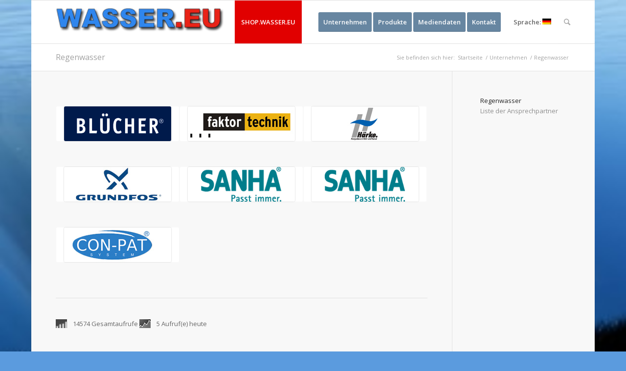

--- FILE ---
content_type: text/html; charset=UTF-8
request_url: http://www.wasser.eu/unternehmen/regenwasser/
body_size: 10001
content:
<!DOCTYPE html>
<html lang="de-DE" class=" html_boxed responsive av-preloader-disabled av-default-lightbox  html_header_top html_logo_left html_main_nav_header html_menu_right html_slim html_header_sticky html_header_shrinking html_mobile_menu_phone html_disabled html_header_searchicon html_content_align_center html_header_unstick_top_disabled html_header_stretch_disabled html_entry_id_2271 ">
<head>
<meta charset="UTF-8" />

<!-- page title, displayed in your browser bar -->
<title>Regenwasser | Wasser.eu</title>

<meta name="robots" content="index, follow" />


<!-- mobile setting -->
<meta name="viewport" content="width=device-width, initial-scale=1, maximum-scale=1">

<!-- Scripts/CSS and wp_head hook -->

<!-- All in One SEO Pack 2.2.7.5 by Michael Torbert of Semper Fi Web Design[487,519] -->
<link rel="canonical" href="http://www.wasser.eu/unternehmen/regenwasser/" />
<!-- /all in one seo pack -->
<link rel="alternate" type="application/rss+xml" title="Wasser.eu &raquo; Feed" href="http://www.wasser.eu/feed/" />
<link rel="alternate" type="application/rss+xml" title="Wasser.eu &raquo; Kommentar-Feed" href="http://www.wasser.eu/comments/feed/" />
<link rel="alternate" type="application/rss+xml" title="Wasser.eu &raquo; Regenwasser Kommentar-Feed" href="http://www.wasser.eu/unternehmen/regenwasser/feed/" />

<!-- google webfont font replacement -->
<link rel='stylesheet' id='avia-google-webfont' href='//fonts.googleapis.com/css?family=Open+Sans:400,600' type='text/css' media='all'/> 
		<script type="text/javascript">
			window._wpemojiSettings = {"baseUrl":"http:\/\/s.w.org\/images\/core\/emoji\/72x72\/","ext":".png","source":{"concatemoji":"http:\/\/www.wasser.eu\/wp-includes\/js\/wp-emoji-release.min.js?ver=4.3.34"}};
			!function(e,n,t){var a;function o(e){var t=n.createElement("canvas"),a=t.getContext&&t.getContext("2d");return!(!a||!a.fillText)&&(a.textBaseline="top",a.font="600 32px Arial","flag"===e?(a.fillText(String.fromCharCode(55356,56812,55356,56807),0,0),3e3<t.toDataURL().length):(a.fillText(String.fromCharCode(55357,56835),0,0),0!==a.getImageData(16,16,1,1).data[0]))}function i(e){var t=n.createElement("script");t.src=e,t.type="text/javascript",n.getElementsByTagName("head")[0].appendChild(t)}t.supports={simple:o("simple"),flag:o("flag")},t.DOMReady=!1,t.readyCallback=function(){t.DOMReady=!0},t.supports.simple&&t.supports.flag||(a=function(){t.readyCallback()},n.addEventListener?(n.addEventListener("DOMContentLoaded",a,!1),e.addEventListener("load",a,!1)):(e.attachEvent("onload",a),n.attachEvent("onreadystatechange",function(){"complete"===n.readyState&&t.readyCallback()})),(a=t.source||{}).concatemoji?i(a.concatemoji):a.wpemoji&&a.twemoji&&(i(a.twemoji),i(a.wpemoji)))}(window,document,window._wpemojiSettings);
		</script>
		<style type="text/css">
img.wp-smiley,
img.emoji {
	display: inline !important;
	border: none !important;
	box-shadow: none !important;
	height: 1em !important;
	width: 1em !important;
	margin: 0 .07em !important;
	vertical-align: -0.1em !important;
	background: none !important;
	padding: 0 !important;
}
</style>
<link rel='stylesheet' id='kento-like-post-style-css'  href='http://www.wasser.eu/wp-content/plugins/kento-post-view-counter/css/style.css?ver=4.3.34' type='text/css' media='all' />
<link rel='stylesheet' id='kento-like-post-date-style-css'  href='http://www.wasser.eu/wp-content/plugins/kento-post-view-counter/css/jquery-ui.css?ver=4.3.34' type='text/css' media='all' />
<link rel='stylesheet' id='contact-form-7-css'  href='http://www.wasser.eu/wp-content/plugins/contact-form-7/includes/css/styles.css?ver=4.3' type='text/css' media='all' />
<link rel='stylesheet' id='dashicons-css'  href='http://www.wasser.eu/wp-includes/css/dashicons.min.css?ver=4.3.34' type='text/css' media='all' />
<link rel='stylesheet' id='thickbox-css'  href='http://www.wasser.eu/wp-includes/js/thickbox/thickbox.css?ver=4.3.34' type='text/css' media='all' />
<link rel='stylesheet' id='wpdm-front-css'  href='http://www.wasser.eu/wp-content/plugins/download-manager/css/front.css?ver=4.3.34' type='text/css' media='all' />
<link rel='stylesheet' id='uaf_client_css-css'  href='http://www.wasser.eu/wp-content/uploads/useanyfont/uaf.css?ver=1455621981' type='text/css' media='all' />
<link rel='stylesheet' id='ecwd-popup-style-css'  href='http://www.wasser.eu/wp-content/plugins/event-calendar-wd/css/ecwd_popup.css?ver=1.0.44' type='text/css' media='all' />
<link rel='stylesheet' id='ecwd_font-awesome-css'  href='http://www.wasser.eu/wp-content/plugins/event-calendar-wd/css/font-awesome/font-awesome.css?ver=1.0.44' type='text/css' media='all' />
<link rel='stylesheet' id='ecwd-public-css'  href='http://www.wasser.eu/wp-content/plugins/event-calendar-wd/css/style.css?ver=1.0.44' type='text/css' media='all' />
<link rel='stylesheet' id='avia-grid-css'  href='http://www.wasser.eu/wp-content/themes/wasser/css/grid.css?ver=2' type='text/css' media='all' />
<link rel='stylesheet' id='avia-base-css'  href='http://www.wasser.eu/wp-content/themes/wasser/css/base.css?ver=2' type='text/css' media='all' />
<link rel='stylesheet' id='avia-layout-css'  href='http://www.wasser.eu/wp-content/themes/wasser/css/layout.css?ver=2' type='text/css' media='all' />
<link rel='stylesheet' id='avia-scs-css'  href='http://www.wasser.eu/wp-content/themes/wasser/css/shortcodes.css?ver=2' type='text/css' media='all' />
<link rel='stylesheet' id='avia-popup-css-css'  href='http://www.wasser.eu/wp-content/themes/wasser/js/aviapopup/magnific-popup.css?ver=1' type='text/css' media='screen' />
<link rel='stylesheet' id='avia-media-css'  href='http://www.wasser.eu/wp-content/themes/wasser/js/mediaelement/skin-1/mediaelementplayer.css?ver=1' type='text/css' media='screen' />
<link rel='stylesheet' id='avia-print-css'  href='http://www.wasser.eu/wp-content/themes/wasser/css/print.css?ver=1' type='text/css' media='print' />
<link rel='stylesheet' id='avia-dynamic-css'  href='http://www.wasser.eu/wp-content/uploads/dynamic_avia/enfold.css?ver=5657211276c87' type='text/css' media='all' />
<link rel='stylesheet' id='avia-custom-css'  href='http://www.wasser.eu/wp-content/themes/wasser/css/custom.css?ver=2' type='text/css' media='all' />
<link rel='stylesheet' id='tablepress-default-css'  href='http://www.wasser.eu/wp-content/plugins/tablepress/css/default.min.css?ver=1.6.1' type='text/css' media='all' />
<link rel='stylesheet' id='msl-main-css'  href='http://www.wasser.eu/wp-content/plugins/master-slider/public/assets/css/masterslider.main.css?ver=2.7.1' type='text/css' media='all' />
<link rel='stylesheet' id='msl-custom-css'  href='http://www.wasser.eu/wp-content/uploads/master-slider/custom.css?ver=2' type='text/css' media='all' />
<link rel='stylesheet' id='wppb_stylesheet-css'  href='http://www.wasser.eu/wp-content/plugins/profile-builder/assets/css/style-front-end.css?ver=2.4.7' type='text/css' media='all' />
<script type='text/javascript' src='http://www.wasser.eu/wp-includes/js/jquery/jquery.js?ver=1.11.3'></script>
<script type='text/javascript' src='http://www.wasser.eu/wp-includes/js/jquery/jquery-migrate.min.js?ver=1.2.1'></script>
<script type='text/javascript'>
/* <![CDATA[ */
var kento_pvc_ajax = {"kento_pvc_ajaxurl":"http:\/\/www.wasser.eu\/wp-admin\/admin-ajax.php"};
/* ]]> */
</script>
<script type='text/javascript' src='http://www.wasser.eu/wp-content/plugins/kento-post-view-counter/js/kento-pvc.js?ver=4.3.34'></script>
<script type='text/javascript' src='http://www.wasser.eu/wp-content/plugins/kento-post-view-counter/js/google-chart-jsapi.js?ver=4.3.34'></script>
<script type='text/javascript' src='http://www.wasser.eu/wp-content/themes/wasser/js/avia-compat.js?ver=2'></script>
<link rel="EditURI" type="application/rsd+xml" title="RSD" href="http://www.wasser.eu/xmlrpc.php?rsd" />
<link rel="wlwmanifest" type="application/wlwmanifest+xml" href="http://www.wasser.eu/wp-includes/wlwmanifest.xml" /> 
<meta name="generator" content="WordPress 4.3.34" />
<link rel='shortlink' href='http://www.wasser.eu/?p=2271' />
    <script language="JavaScript">
    <!--
      jQuery(function(){
          
          jQuery('.wpdm-popup').click(function(){
              tb_show(jQuery(this).html(),this.href+'&modal=1&width=600&height=400');
              return false;
          });
          
          jQuery('.haspass').click(function(){
              var url = jQuery(this).attr('href');
              var id = jQuery(this).attr('rel');
              var password = jQuery('#pass_'+id).val();
              jQuery.post('http://www.wasser.eu/',{download:id,password:password},function(res){
                  
                  if(res=='error') {
                    
                      jQuery('#wpdm_file_'+id+' .perror').html('Wrong Password');
                      setTimeout("jQuery('#wpdm_file_"+id+" .perror').html('');",3000);
                      return false;
                  } else {
                      location.href = 'http://www.wasser.eu/?wpdmact=process&did='+res;
                  }
                  //if(res.url!='undefined') location.href=res.url;
                                           
              });
               
              return false;
          });
      })
    //-->
    </script>
    <script>var ms_grabbing_curosr = 'http://www.wasser.eu/wp-content/plugins/master-slider/public/assets/css/common/grabbing.cur', ms_grab_curosr = 'http://www.wasser.eu/wp-content/plugins/master-slider/public/assets/css/common/grab.cur';</script>
<meta name="generator" content="MasterSlider 2.7.1 - Responsive Touch Image Slider | www.avt.li/msf" />
<meta name="generator" content="qTranslate-X 3.4.4" />
<style type="text/css">
.qtranxs_flag_de {background-image: url(http://www.wasser.eu/wp-content/plugins/qtranslate-x/flags/de.png); background-repeat: no-repeat;}
.qtranxs_flag_en {background-image: url(http://www.wasser.eu/wp-content/plugins/qtranslate-x/flags/gb.png); background-repeat: no-repeat;}
</style>
<link hreflang="de" href="http://www.wasser.eu/de/unternehmen/regenwasser/" rel="alternate" />
<link hreflang="en" href="http://www.wasser.eu/en/unternehmen/regenwasser/" rel="alternate" />
<link hreflang="x-default" href="http://www.wasser.eu/unternehmen/regenwasser/" rel="alternate" />
<link rel="profile" href="http://gmpg.org/xfn/11" />
<link rel="alternate" type="application/rss+xml" title="Wasser.eu RSS2 Feed" href="http://www.wasser.eu/feed/" />
<link rel="pingback" href="http://www.wasser.eu/xmlrpc.php" />
<!--[if lt IE 9]><script src="http://www.wasser.eu/wp-content/themes/wasser/js/html5shiv.js"></script><![endif]-->

<!--
Debugging Info for Theme support: 

Theme: Enfold
Version: 3.1.5
Installed: wasser
AviaFramework Version: 2.2
AviaBuilder Version: 0.8
ML:-1-PU:47-PLA:18
WP:4.3.34
Updates: disabled
-->

<style type='text/css'>
@font-face {font-family: 'entypo-fontello'; font-weight: normal; font-style: normal;
src: url('http://www.wasser.eu/wp-content/themes/wasser/config-templatebuilder/avia-template-builder/assets/fonts/entypo-fontello.eot?v=3');
src: url('http://www.wasser.eu/wp-content/themes/wasser/config-templatebuilder/avia-template-builder/assets/fonts/entypo-fontello.eot?v=3#iefix') format('embedded-opentype'), 
url('http://www.wasser.eu/wp-content/themes/wasser/config-templatebuilder/avia-template-builder/assets/fonts/entypo-fontello.woff?v=3') format('woff'), 
url('http://www.wasser.eu/wp-content/themes/wasser/config-templatebuilder/avia-template-builder/assets/fonts/entypo-fontello.ttf?v=3') format('truetype'), 
url('http://www.wasser.eu/wp-content/themes/wasser/config-templatebuilder/avia-template-builder/assets/fonts/entypo-fontello.svg?v=3#entypo-fontello') format('svg');
} #top .avia-font-entypo-fontello, body .avia-font-entypo-fontello, html body [data-av_iconfont='entypo-fontello']:before{ font-family: 'entypo-fontello'; }
</style>
</head>




<body id="top" class="page page-id-2271 page-parent page-child parent-pageid-706 page-template-default boxed open_sans  _masterslider _ms_version_2.7.1 ecwd-theme-wasser" itemscope="itemscope" itemtype="https://schema.org/WebPage" >









	
	<div id='wrap_all'>

	
<header id='header' class=' header_color light_bg_color  av_header_top av_logo_left av_main_nav_header av_menu_right av_slim av_header_sticky av_header_shrinking av_header_stretch_disabled av_mobile_menu_phone av_header_searchicon av_header_unstick_top_disabled av_bottom_nav_disabled  av_header_border_disabled'  role="banner" itemscope="itemscope" itemtype="https://schema.org/WPHeader" >

<a id="advanced_menu_toggle" href="#" aria-hidden='true' data-av_icon='' data-av_iconfont='entypo-fontello'></a><a id="advanced_menu_hide" href="#" 	aria-hidden='true' data-av_icon='' data-av_iconfont='entypo-fontello'></a>


		<div  id='header_main' class='container_wrap container_wrap_logo'>
	
        	
				 <div class='container'>
				 
					<div class='inner-container'>
						<strong class='logo'><a href='http://www.wasser.eu/'><img height='100' width='300' src='http://www.wasser.eu/wp-content/uploads/2015/11/wasser.eu_.jpg' alt='Wasser.eu' /></a></strong><nav class='main_menu' data-selectname='Seite auswählen'  role="navigation" itemscope="itemscope" itemtype="https://schema.org/SiteNavigationElement" ><div class="avia-menu av-main-nav-wrap"><ul id="avia-menu" class="menu av-main-nav"><li id="menu-item-7345" class="menu-item menu-item-type-custom menu-item-object-custom menu-item-top-level menu-item-top-level-1"><a target="_blank" href="http://www.wasser.eu/hinweis-zum-shop-wasser-eu/" itemprop="url"><span class="avia-bullet"></span><span class="avia-menu-text">SHOP.WASSER.EU</span><span class="avia-menu-fx"><span class="avia-arrow-wrap"><span class="avia-arrow"></span></span></span></a></li>
<li id="menu-item-8106" class="menu-item menu-item-type-post_type menu-item-object-page current-page-ancestor av-menu-button av-menu-button-colored menu-item-top-level menu-item-top-level-2"><a href="http://www.wasser.eu/unternehmen/" itemprop="url"><span class="avia-bullet"></span><span class="avia-menu-text">Unternehmen</span><span class="avia-menu-fx"><span class="avia-arrow-wrap"><span class="avia-arrow"></span></span></span></a></li>
<li id="menu-item-9003" class="menu-item menu-item-type-post_type menu-item-object-page av-menu-button av-menu-button-colored menu-item-top-level menu-item-top-level-3"><a href="http://www.wasser.eu/produkte/" itemprop="url"><span class="avia-bullet"></span><span class="avia-menu-text">Produkte</span><span class="avia-menu-fx"><span class="avia-arrow-wrap"><span class="avia-arrow"></span></span></span></a></li>
<li id="menu-item-746" class="menu-item menu-item-type-post_type menu-item-object-page av-menu-button av-menu-button-colored menu-item-top-level menu-item-top-level-4"><a href="http://www.wasser.eu/mediendaten/" itemprop="url"><span class="avia-bullet"></span><span class="avia-menu-text">Mediendaten</span><span class="avia-menu-fx"><span class="avia-arrow-wrap"><span class="avia-arrow"></span></span></span></a></li>
<li id="menu-item-650" class="menu-item menu-item-type-post_type menu-item-object-page av-menu-button av-menu-button-colored menu-item-mega-parent  menu-item-top-level menu-item-top-level-5"><a href="http://www.wasser.eu/contact/" itemprop="url"><span class="avia-bullet"></span><span class="avia-menu-text">Kontakt</span><span class="avia-menu-fx"><span class="avia-arrow-wrap"><span class="avia-arrow"></span></span></span></a></li>
<li id="menu-item-7347" class="qtranxs-lang-menu qtranxs-lang-menu-de menu-item menu-item-type-custom menu-item-object-custom menu-item-has-children menu-item-top-level menu-item-top-level-6"><a title="Deutsch" itemprop="url"><span class="avia-bullet"></span><span class="avia-menu-text">Sprache:&nbsp;<img src="http://www.wasser.eu/wp-content/plugins/qtranslate-x/flags/de.png" alt="Deutsch" /></span><span class="avia-menu-fx"><span class="avia-arrow-wrap"><span class="avia-arrow"></span></span></span></a>


<ul class="sub-menu">
	<li id="menu-item-9004" class="qtranxs-lang-menu-item qtranxs-lang-menu-item-de menu-item menu-item-type-custom menu-item-object-custom"><a title="Deutsch" itemprop="url"><span class="avia-bullet"></span><span class="avia-menu-text"><img src="http://www.wasser.eu/wp-content/plugins/qtranslate-x/flags/de.png" alt="Deutsch" />&nbsp;Deutsch</span></a></li>
	<li id="menu-item-9005" class="qtranxs-lang-menu-item qtranxs-lang-menu-item-en menu-item menu-item-type-custom menu-item-object-custom"><a title="English" href="http://www.wasser.eu/en/unternehmen/regenwasser/" itemprop="url"><span class="avia-bullet"></span><span class="avia-menu-text"><img src="http://www.wasser.eu/wp-content/plugins/qtranslate-x/flags/gb.png" alt="English" />&nbsp;English</span></a></li>
</ul>
</li>
<li id="menu-item-search" class="noMobile menu-item menu-item-search-dropdown">
							<a href="?s=" rel="nofollow" data-avia-search-tooltip="

&lt;form action=&quot;http://www.wasser.eu/&quot; id=&quot;searchform&quot; method=&quot;get&quot; class=&quot;&quot;&gt;
	&lt;div&gt;
		&lt;input type=&quot;submit&quot; value=&quot;&quot; id=&quot;searchsubmit&quot; class=&quot;button avia-font-entypo-fontello&quot; /&gt;
		&lt;input type=&quot;text&quot; id=&quot;s&quot; name=&quot;s&quot; value=&quot;&quot; placeholder='Suche' /&gt;
			&lt;/div&gt;
&lt;/form&gt;" aria-hidden='true' data-av_icon='' data-av_iconfont='entypo-fontello'><span class="avia_hidden_link_text">Suche</span></a>
	        		   </li></ul></div></nav>				
					 <!-- end inner-container-->
			        </div>
						
		        <!-- end container-->
		        </div>

		<!-- end container_wrap-->
		</div>
		
		<div class='header_bg'></div>

<!-- end header -->
</header>
		
	<div id='main' data-scroll-offset='88'>

	<div class='stretch_full container_wrap alternate_color light_bg_color title_container'><div class='container'><h1 class='main-title entry-title'><a href='http://www.wasser.eu/unternehmen/regenwasser/' rel='bookmark' title='Permanenter Link zu: Regenwasser'  itemprop="headline" >Regenwasser</a></h1><div class="breadcrumb breadcrumbs avia-breadcrumbs"><div class="breadcrumb-trail" xmlns:v="http://rdf.data-vocabulary.org/#"><span class="trail-before"><span class="breadcrumb-title">Sie befinden sich hier:</span></span> <a href="http://www.wasser.eu" title="Wasser.eu" rel="home" class="trail-begin">Startseite</a> <span class="sep">/</span> <span typeof="v:Breadcrumb"><a rel="v:url" property="v:title" href="http://www.wasser.eu/unternehmen/" title="Unternehmen">Unternehmen</a></span> <span class="sep">/</span> <span class="trail-end">Regenwasser</span></div></div></div></div><div  class='main_color container_wrap sidebar_right'   ><div class='container' ><main  role="main" itemprop="mainContentOfPage"  class='template-page content  av-content-small alpha units'><div class='post-entry post-entry-type-page post-entry-2271'><div class='entry-content-wrapper clearfix'>            <script>
			document.cookie="kentopvc_2271=yes";
			</script>
            
            <div  data-autoplay='false'  data-interval='5'  data-animation='slide'  class='avia-logo-element-container  avia-logo-grid avia-content-slider avia-smallarrow-slider avia-content-grid-active noHover avia-content-slider1 avia-content-slider-odd  avia-builder-el-0  el_before_av_partner  avia-builder-el-first ' ><div class='avia-smallarrow-slider-heading  no-logo-slider-heading '><div class='new-special-heading'>&nbsp;</div></div><div class='avia-content-slider-inner'><div class='slide-entry-wrap'  itemscope="itemscope" itemtype="https://schema.org/ImageObject" ><div data-avia-tooltip="Blücher GmbH" class='slide-entry flex_column no_margin post-entry slide-entry-overview slide-loop-1 slide-parity-odd  av_one_third first real-thumbnail'><a href='http://www.wasser.eu/portfolio-item/bluecher-gmbh/' data-rel='slide-1' class='slide-image' title=''  target="_blank"  ><img  itemprop="contentURL"  width="219" height="71" src="http://www.wasser.eu/wp-content/uploads/2014/05/logo_bluecher.jpg" class="attachment-no scaling" alt="BLÜCHER GmbH" /></a></div><div data-avia-tooltip="faktor-technik GmbH &#038; Co. KG" class='slide-entry flex_column no_margin post-entry slide-entry-overview slide-loop-2 slide-parity-even  av_one_third  real-thumbnail'><a href='http://www.wasser.eu/portfolio-item/faktor-technik-gmbh-co-kg/' data-rel='slide-1' class='slide-image' title=''  target="_blank"  ><img  itemprop="contentURL"  width="219" height="71" src="http://www.wasser.eu/wp-content/uploads/2014/05/logo_faktor_t.jpg" class="attachment-no scaling" alt="logo_faktor_t" /></a></div><div data-avia-tooltip="Härke GmbH" class='slide-entry flex_column no_margin post-entry slide-entry-overview slide-loop-3 slide-parity-odd  post-entry-last  av_one_third  real-thumbnail'><a href='http://www.wasser.eu/portfolio-item/haerke-gmbh-co-kg/' data-rel='slide-1' class='slide-image' title=''  target="_blank"  ><img  itemprop="contentURL"  width="219" height="71" src="http://www.wasser.eu/wp-content/uploads/2014/05/haerke.jpg" class="attachment-no scaling" alt="Kompetenz in Rohr und Kanal" /></a></div></div></div></div>
<div  data-autoplay='false'  data-interval='5'  data-animation='slide'  class='avia-logo-element-container  avia-logo-grid avia-content-slider avia-smallarrow-slider avia-content-grid-active noHover avia-content-slider2 avia-content-slider-odd  avia-builder-el-1  el_after_av_partner  el_before_av_partner ' ><div class='avia-smallarrow-slider-heading  no-logo-slider-heading '><div class='new-special-heading'>&nbsp;</div></div><div class='avia-content-slider-inner'><div class='slide-entry-wrap'  itemscope="itemscope" itemtype="https://schema.org/ImageObject" ><div data-avia-tooltip="GRUNDFOS GmbH" class='slide-entry flex_column no_margin post-entry slide-entry-overview slide-loop-1 slide-parity-odd  av_one_third first real-thumbnail'><a href='http://www.wasser.eu/portfolio-item/grundfos-gmbh/' data-rel='slide-2' class='slide-image' title=''  target="_blank"  ><img  itemprop="contentURL"  width="219" height="71" src="http://www.wasser.eu/wp-content/uploads/2015/04/logo_grundfos.jpg" class="attachment-no scaling" alt="logo_grundfos" /></a></div><div data-avia-tooltip="SANHA GmbH &#038; Co.KG" class='slide-entry flex_column no_margin post-entry slide-entry-overview slide-loop-2 slide-parity-even  av_one_third  real-thumbnail'><a href='http://www.wasser.eu/portfolio-item/sanha-gmbh-co-kg/' data-rel='slide-2' class='slide-image' title=''  target="_blank"  ><img  itemprop="contentURL"  width="219" height="71" src="http://www.wasser.eu/wp-content/uploads/2014/05/logo_sanha.jpg" class="attachment-no scaling" alt="logo_sanha" /></a></div><div data-avia-tooltip="SANHA GmbH &#038; Co.KG" class='slide-entry flex_column no_margin post-entry slide-entry-overview slide-loop-3 slide-parity-odd  post-entry-last  av_one_third  real-thumbnail'><a href='http://www.wasser.eu/portfolio-item/sanha-gmbh-co-kg/' data-rel='slide-2' class='slide-image' title=''  target="_blank"  ><img  itemprop="contentURL"   itemprop="contentURL"  width="219" height="71" src="http://www.wasser.eu/wp-content/uploads/2014/05/logo_sanha.jpg" class="attachment-no scaling" alt="logo_sanha" /></a></div></div></div></div>
<div  data-autoplay='false'  data-interval='5'  data-animation='slide'  class='avia-logo-element-container  avia-logo-grid avia-content-slider avia-smallarrow-slider avia-content-grid-active noHover avia-content-slider3 avia-content-slider-odd  avia-builder-el-2  el_after_av_partner  el_before_av_hr ' ><div class='avia-smallarrow-slider-heading  no-logo-slider-heading '><div class='new-special-heading'>&nbsp;</div></div><div class='avia-content-slider-inner'><div class='slide-entry-wrap'  itemscope="itemscope" itemtype="https://schema.org/ImageObject" ><div data-avia-tooltip="Con-Pat Kanalsysteme  " class='slide-entry flex_column no_margin post-entry slide-entry-overview slide-loop-1 slide-parity-odd  post-entry-last  av_one_third first real-thumbnail'><a href='http://www.wasser.eu/portfolio-item/con-pat-kanalsysteme/' data-rel='slide-3' class='slide-image' title=''  target="_blank"  ><img  itemprop="contentURL"  width="219" height="71" src="http://www.wasser.eu/wp-content/uploads/2014/05/logo_con_pat.jpg" class="attachment-no scaling" alt="logo_con_pat" /></a></div></div></div></div>
<div  class='hr hr-default  avia-builder-el-3  el_after_av_partner  el_before_av_partner '><span class='hr-inner ' ><span class='hr-inner-style'></span></span></div>
<div id='kento-pvc'><span class='kento-pvc-total'> 14574 Gesamtaufrufe</span> <span class='kento-pvc-today'>5 Aufruf(e) heute</span></div></div></div></main><!-- close content main element --> <!-- section close by builder template --><aside class='sidebar sidebar_right  alpha units'  role="complementary" itemscope="itemscope" itemtype="https://schema.org/WPSideBar" ><div class='inner_sidebar extralight-border'><div class="menu-regenwasser-container"><ul id="menu-regenwasser" class="menu"><li id="menu-item-2293" class="menu-item menu-item-type-post_type menu-item-object-page current-menu-item page_item page-item-2271 current_page_item menu-item-2293"><a href="http://www.wasser.eu/unternehmen/regenwasser/">Regenwasser</a></li>
<li id="menu-item-2294" class="menu-item menu-item-type-post_type menu-item-object-page menu-item-2294"><a href="http://www.wasser.eu/unternehmen/regenwasser/liste-der-ansprechpartner/">Liste der Ansprechpartner</a></li>
</ul></div></div></aside>		</div><!--end builder template--></div><!-- close default .container_wrap element -->						<div class='container_wrap footer_color' id='footer'>

					<div class='container'>

						<div class='flex_column av_one_fourth  first el_before_av_one_fourth'><section id="text-13" class="widget clearfix widget_text">			<div class="textwidget"><a href="http://www.europa21.com" target="_blank"><span style="border-radius: 4px; box-shadow: 0 0 2px 1px #383838 inset; padding:5px 33px; background:#fff"><strong><span style="color:#3366ff;">europa</span><span style="color: #ff0000;">21</span></strong> e.K.</span></a>


<br /><br />
<strong>Dipl.-Ing. Adrian Godja</strong><br />
Große Bockenheimer Str. 54<br />
D - 60313 Frankfurt am Main<br /><br />




<span style="color:#fff";><strong>Tel:</strong>+49 (0) 69 / 900 25 - 860</span>
<br />
<span style="color:#fff";><strong>Fax:</strong>+49 (0) 69 / 900 25 - 862</span>
<br />
<span style="color:#fff";><strong>Mobil:</strong>+49 (0) 177- 46 352 21</span>
<br /><br />
<span style="color:#fff";><strong>E-Mail:</span></strong> <a href="mailto:info@europa21.de">info@europa21.de</a><br />

<span style="color:#fff";><strong>Internet: </span></strong><a href="http://www.europa21.com"target="_blank">www.europa21.com</a></div>
		<span class="seperator extralight-border"></span></section></div><div class='flex_column av_one_fourth  el_after_av_one_fourth  el_before_av_one_fourth '><section id="text-15" class="widget clearfix widget_text">			<div class="textwidget"></div>
		<span class="seperator extralight-border"></span></section></div><div class='flex_column av_one_fourth  el_after_av_one_fourth  el_before_av_one_fourth '><section class='widget widget_categories'><h3 class='widgettitle'>Kategorien</h3><ul><li class="cat-item-none">Keine Kategorien</li></ul><span class='seperator extralight-border'></span></section></div><div class='flex_column av_one_fourth  el_after_av_one_fourth  el_before_av_one_fourth '><style type="text/css">
.qtranxs_widget ul { margin: 0; }
.qtranxs_widget ul li
{
display: inline; /* horizontal list, use "list-item" or other appropriate value for vertical list */
list-style-type: none; /* use "initial" or other to enable bullets */
margin: 0 5px 0 0; /* adjust spacing between items */
opacity: 0.5;
-o-transition: 1s ease opacity;
-moz-transition: 1s ease opacity;
-webkit-transition: 1s ease opacity;
transition: 1s ease opacity;
}
//.qtranxs_widget ul li span { margin: 0 5px 0 0; } /* other way to control spacing */
.qtranxs_widget ul li.active { opacity: 0.8; }
.qtranxs_widget ul li:hover { opacity: 1; }
.qtranxs_widget img { box-shadow: none; vertical-align: middle; }
.qtranxs_flag { height:18px; width:25px; display:block; }
.qtranxs_flag_and_text { padding-left:20px; }
.qtranxs_flag span { display:none; }
</style>
<section id="qtranslate-3" class="widget clearfix qtranxs_widget"><h3 class="widgettitle">Sprache</h3>
<ul class="qtranxs_language_chooser" id="qtranslate-3-chooser">
<li class="active"><a href="http://www.wasser.eu/de/unternehmen/regenwasser/" class="qtranxs_flag_de qtranxs_flag_and_text" title="Deutsch"><span>Deutsch</span></a></li>
<li><a href="http://www.wasser.eu/en/unternehmen/regenwasser/" class="qtranxs_flag_en qtranxs_flag_and_text" title="English"><span>English</span></a></li>
</ul><div class="qtranxs_widget_end"></div>
<span class="seperator extralight-border"></span></section><section id="nav_menu-37" class="widget clearfix widget_nav_menu"><div class="menu-footer-container"><ul id="menu-footer" class="menu"><li id="menu-item-1396" class="menu-item menu-item-type-post_type menu-item-object-page menu-item-1396"><a href="http://www.wasser.eu/impressum/">Impressum und Datenschutz</a></li>
<li id="menu-item-1325" class="menu-item menu-item-type-post_type menu-item-object-page menu-item-1325"><a href="http://www.wasser.eu/contact/">Kontakt</a></li>
<li id="menu-item-1326" class="menu-item menu-item-type-post_type menu-item-object-page menu-item-1326"><a href="http://www.wasser.eu/mediendaten/">Mediendaten</a></li>
<li id="menu-item-1327" class="menu-item menu-item-type-post_type menu-item-object-page menu-item-1327"><a href="http://www.wasser.eu/nuetzliche-links/">Nützliche Links</a></li>
</ul></div><span class="seperator extralight-border"></span></section><section id="text-16" class="widget clearfix widget_text">			<div class="textwidget"><a href="http://www.wasser.eu/registrierte-unternehmen/" ><span style="border-radius: 4px; box-shadow: 0 0 2px 1px #383838 inset; padding:5px 7px; background:#fff"><strong><span style="color: #ff0000;">Registrierte Unternehmen</span></strong></span></a></div>
		<span class="seperator extralight-border"></span></section></div>

					</div>


				<!-- ####### END FOOTER CONTAINER ####### -->
				</div>

	


			

			
				<footer class='container_wrap socket_color' id='socket'  role="contentinfo" itemscope="itemscope" itemtype="https://schema.org/WPFooter" >
                    <div class='container'>

                        <!-- i remove Tisry: <span class='copyright'>© 2015 - Wasser.eu - <a rel='nofollow' href='http://www.kriesi.at'>Enfold WordPress Theme by Kriesi</a></span> -->
                        <a href="http://www.wasser.eu">Wasser.eu + Abwasser.eu + Waste-Water.eu</a></span>


 

&ensp;&ensp;&ensp;&ensp;&ensp;&ensp;&ensp;&ensp;&ensp;&ensp;&ensp;&ensp;&ensp;&ensp;&ensp;&ensp;&ensp;&ensp;&ensp;
&ensp;&ensp;&ensp;

<span style="padding:0px 15px;">&ensp;&ensp;&ensp;Referenzen: <a href="http://www.energie.eu" target="_blank">Energie.eu</a>, <a href="http://www.Rohrleitungen.de" target="_blank">Rohrleitungen.de</a>, <a href="http://www.Apparate.de" target="_blank">Apparate.de</a>, <a href="http://www.Filtration.de" target="_blank">Filtration.de</a></span>

<!-- Godja Später mit deutsch und english einfügen!
<a href="http://www.wasser.eu/registrierte-unternehmen/"target="_blank"><span style="border-radius: 4px; box-shadow: 0 0 2px 1px #383838 inset; padding:5px 33px;"><strong><span style="color: #000000;">Registrierte Unternehmen</span></strong></span></a> -->




                        
                    </div>

	            <!-- ####### END SOCKET CONTAINER ####### -->
				</footer>


					<!-- end main -->
		</div>
		
		<!-- end wrap_all --></div>			<!--[if lte IE 8]>
			<style type="text/css">
			.bg_container {
			-ms-filter:"progid:DXImageTransform.Microsoft.AlphaImageLoader(src='http://www.wasser.eu/wp-content/uploads/2015/05/water-300x187.jpg', sizingMethod='scale')";
			filter:progid:DXImageTransform.Microsoft.AlphaImageLoader(src='http://www.wasser.eu/wp-content/uploads/2015/05/water-300x187.jpg', sizingMethod='scale');
			}
			</style>
			<![endif]-->
		<div class='bg_container' style='background-image:url(http://www.wasser.eu/wp-content/uploads/2015/05/water-300x187.jpg);'></div>

<script type="text/javascript">if(window.aiModifyParent) {aiModifyParent();}</script>
 <script type='text/javascript'>
 /* <![CDATA[ */  
var avia_framework_globals = avia_framework_globals || {};
    avia_framework_globals.frameworkUrl = 'http://www.wasser.eu/wp-content/themes/wasser/framework/';
    avia_framework_globals.installedAt = 'http://www.wasser.eu/wp-content/themes/wasser/';
    avia_framework_globals.ajaxurl = 'http://www.wasser.eu/wp-admin/admin-ajax.php';
/* ]]> */ 
</script>
 
 <script type='text/javascript' src='http://www.wasser.eu/wp-includes/js/jquery/ui/core.min.js?ver=1.11.4'></script>
<script type='text/javascript' src='http://www.wasser.eu/wp-includes/js/jquery/ui/datepicker.min.js?ver=1.11.4'></script>
<script type='text/javascript' src='http://www.wasser.eu/wp-content/plugins/event-calendar-wd/js/gmap/gmap3.js?ver=1.0.44'></script>
<script type='text/javascript' src='http://www.wasser.eu/wp-content/plugins/event-calendar-wd/js/ecwd_popup.js?ver=1.0.44'></script>
<script type='text/javascript' src='http://www.wasser.eu/wp-includes/js/jquery/ui/widget.min.js?ver=1.11.4'></script>
<script type='text/javascript' src='http://www.wasser.eu/wp-includes/js/jquery/ui/mouse.min.js?ver=1.11.4'></script>
<script type='text/javascript' src='http://www.wasser.eu/wp-includes/js/jquery/ui/draggable.min.js?ver=1.11.4'></script>
<script type='text/javascript' src='http://www.wasser.eu/wp-includes/js/masonry.min.js?ver=3.1.2'></script>
<script type='text/javascript'>
/* <![CDATA[ */
var ecwd = {"ajaxurl":"http:\/\/www.wasser.eu\/wp-admin\/admin-ajax.php","ajaxnonce":"3f2d45c9ce","loadingText":"Laden","plugin_url":"http:\/\/www.wasser.eu\/wp-content\/plugins\/event-calendar-wd"};
/* ]]> */
</script>
<script type='text/javascript' src='http://www.wasser.eu/wp-content/plugins/event-calendar-wd/js/scripts.js?ver=1.0.44'></script>
<script type='text/javascript' src='http://www.wasser.eu/wp-content/plugins/contact-form-7/includes/js/jquery.form.min.js?ver=3.51.0-2014.06.20'></script>
<script type='text/javascript'>
/* <![CDATA[ */
var _wpcf7 = {"loaderUrl":"http:\/\/www.wasser.eu\/wp-content\/plugins\/contact-form-7\/images\/ajax-loader.gif","sending":"Senden ..."};
/* ]]> */
</script>
<script type='text/javascript' src='http://www.wasser.eu/wp-content/plugins/contact-form-7/includes/js/scripts.js?ver=4.3'></script>
<script type='text/javascript'>
/* <![CDATA[ */
var thickboxL10n = {"next":"N\u00e4chste >","prev":"< Vorherige","image":"Bild","of":"von","close":"Schlie\u00dfen","noiframes":"Diese Funktion erfordert iframes. Du hast jedoch iframes deaktiviert oder dein Browser unterst\u00fctzt diese nicht.","loadingAnimation":"http:\/\/www.wasser.eu\/wp-includes\/js\/thickbox\/loadingAnimation.gif"};
/* ]]> */
</script>
<script type='text/javascript' src='http://www.wasser.eu/wp-includes/js/thickbox/thickbox.js?ver=3.1-20121105'></script>
<script type='text/javascript' src='http://www.wasser.eu/wp-content/themes/wasser/js/avia.js?ver=3'></script>
<script type='text/javascript' src='http://www.wasser.eu/wp-content/themes/wasser/js/shortcodes.js?ver=3'></script>
<script type='text/javascript' src='http://www.wasser.eu/wp-content/themes/wasser/js/aviapopup/jquery.magnific-popup.min.js?ver=2'></script>
<script type='text/javascript'>
/* <![CDATA[ */
var mejsL10n = {"language":"de-DE","strings":{"Close":"Schlie\u00dfen","Fullscreen":"Vollbild","Download File":"Datei herunterladen","Download Video":"Video herunterladen","Play\/Pause":"Abspielen \/ Pause","Mute Toggle":"Stumm schalten","None":"Keine","Turn off Fullscreen":"Vollbild ausschalten","Go Fullscreen":"Vollbild einschalten","Unmute":"Lautschalten","Mute":"Stummschalten","Captions\/Subtitles":"Untertitel"}};
var _wpmejsSettings = {"pluginPath":"\/wp-includes\/js\/mediaelement\/"};
/* ]]> */
</script>
<script type='text/javascript' src='http://www.wasser.eu/wp-includes/js/mediaelement/mediaelement-and-player.min.js?ver=2.17.0-a'></script>
<script type='text/javascript' src='http://www.wasser.eu/wp-includes/js/mediaelement/wp-mediaelement.js?ver=4.3.34'></script>
<script type='text/javascript' src='http://www.wasser.eu/wp-includes/js/comment-reply.min.js?ver=4.3.34'></script>
<script type='text/javascript' src='http://www.wasser.eu/wp-content/plugins/advanced-iframe/js/ai.js?ver=309939'></script>
<a href='#top' title='Nach oben scrollen' id='scroll-top-link' aria-hidden='true' data-av_icon='' data-av_iconfont='entypo-fontello'><span class="avia_hidden_link_text">Nach oben scrollen</span></a>

<div id="fb-root"></div>
</body>
</html>


--- FILE ---
content_type: text/css
request_url: http://www.wasser.eu/wp-content/themes/wasser/css/layout.css?ver=2
body_size: 92976
content:
/* Table of Content
======================================================================================================================================================
	#Site Styles
	#Blog Styles
	#Page Styles
	#Post Formats
	#Portfolio Styles
	#Sidebar & Widgets
	#Footer & #Socket
	#Comment
	#CSS Animations
	#Media Queries
	*/

/* ======================================================================================================================================================
#Site Styles
====================================================================================================================================================== */

#header{
position: relative;
z-index: 501; /*(issues/769)*/
width:100%;
background: transparent;
}

#header_main .container, .main_menu ul:first-child > li a{ height:88px; line-height: 88px; }


/* sticky variation*/
.html_header_top.html_header_sticky #main{ padding-top:88px; } 
.html_header_top.html_header_transparency #header{ position: absolute; }
.html_header_top.html_header_sticky #header{ position: fixed; }
.html_header_top.html_header_sticky.html_bottom_nav_header #main{ padding-top:125px; }
.html_bottom_nav_header .avia-search-tooltip { top: 101% !important; margin-left: -130px; }
.html_header_top.html_header_sticky.html_header_unstick_top .header-scrolled-full#header {  }


/*big header*/
.html_header_top.html_header_sticky.html_large #main{ padding-top:116px; }
.html_header_top.html_header_sticky.html_large #header_main .container, .html_header_top.html_header_sticky.html_large.html_main_nav_header .main_menu ul:first-child > li a { height: 116px; line-height: 116px; }
.html_header_top.html_header_sticky.html_large.html_bottom_nav_header #main{ padding-top:147px; }

/* stretched variation*/
.html_header_top #top .av_header_stretch .container{width:96%; padding:0; max-width: 100%;}

/*logo + position variation*/
.html_header_top #top .av_logo_right .logo{ left:auto; right:0; }
.html_header_top #top .av_menu_left .main_menu{left:0px; right:auto;}
.html_header_top.html_main_nav_header #top .av_menu_left .main_menu{left:-13px; right:auto;}

.html_header_top .av_bottom_nav_header .main_menu ul:first-child > li a { height:35px; line-height: 35px;}

.html_header_top.html_bottom_nav_header #header_main{ z-index: 3; }
.html_header_top.html_bottom_nav_header .main_menu{ clear: both; position: relative; line-height: 40px; height: 100%; width:100%; float:left; }
.html_header_top.html_bottom_nav_header .main_menu>div,
.html_header_top.html_bottom_nav_header .main_menu ul:first-child{width:100%; height:35px;}
.html_header_top.html_bottom_nav_header #top .main_menu ul:first-child>li:hover{z-index: 1000; position: relative;}
.html_header_top.html_bottom_nav_header #top .main_menu .menu-item-search-dropdown{float:right;}

#header_main_alternate{ z-index: 2;}
#header #header_main_alternate .container{max-height: none; height:auto;}
#header_main_alternate .main_menu .menu li ul ul { left: 207px; }
#header_main_alternate .avia_mega_div{ right:auto;left:0;}
#header_main_alternate .av-menu-button > a .avia-menu-text{padding:5px;}
#header_main_alternate .av-menu-button-colored > a .avia-menu-text{padding:7px 6px 6px 6px;}


.html_header_top.html_logo_center .main_menu{text-align: center;}
.html_header_top.html_logo_center .main_menu ul:first-child{display: inline-block; width:auto;}
.html_header_top.html_logo_center .logo{ left:50%;  
-webkit-transform: 	translate(-50%, 0); 
-ms-transform: 		translate(-50%, 0);
transform: 			translate(-50%, 0);
}

.avia-msie-8 .logo img{height:100%;}
.avia-msie-8.html_header_top.html_logo_center .logo { left:46%; /*ie8 rule for somewhat centering the logo*/}

.html_header_top.html_bottom_nav_header.html_logo_right .main_menu ul:first-child{width:auto; float:right;}
.html_header_top.html_bottom_nav_header.html_logo_right .main_menu ul:first-child{width:auto; float:right;}

/*top bar variation*/
.html_header_top.html_header_topbar_active.html_header_sticky #top #main{ padding-top:119px; } 
.html_header_top.html_header_topbar_active.html_header_sticky.html_large #top #main{ padding-top:147px; } 
.html_header_top.html_header_topbar_active.html_header_sticky.html_bottom_nav_header #top #main{ padding-top:155px; }
.html_header_top.html_header_topbar_active.html_header_sticky.html_large.html_bottom_nav_header #top #main{ padding-top:184px; }

/*top bar element alignment*/
.av_icon_active_left .social_bookmarks{ float: left; }
.av_icon_active_right .social_bookmarks{ float: right; }
.av_secondary_right .sub_menu{float:right;}
.av_phone_active_left .phone-info{ float: left; }
.av_phone_active_right .phone-info{ float: right; }


/*header with social icons and bottom nav */

.phone-info {
float: left;
font-weight: bold;
line-height: 20px;
font-size: 11px;
padding:5px 0;
}

.phone-info span{ display: inline-block; line-height: 1em;}

.av_secondary_left .sub_menu>ul>li:last-child, .av_secondary_left .sub_menu>div>ul>li:last-child{ border:none; padding-right: 0;}
.av_secondary_right .sub_menu>ul>li:last-child, .av_secondary_right .sub_menu>div>ul>li:last-child{ border:none; margin-right: 0px; padding-right:0; padding-left:10px;}

.av_secondary_left .sub_menu>ul>li:first-child{padding-left:0;}
.av_icon_active_left.av_secondary_left .sub_menu>ul>li:first-child{padding-left:10px;}
.av_icon_active_right.av_secondary_right .sub_menu>ul>li:first-child{padding-left:10px;}


.av_secondary_right .sub_menu{padding-left:10px;} 
.av_icon_active_right .social_bookmarks{padding-left:20px;}

.av_secondary_left .sub_menu{padding-right:10px;} 

/* .html_boxed.html_header_sticky #header{ width:auto; } */
.html_boxed #main {position: static; /*necessary for boxed layout + fix bg sections */ overflow: hidden; }
.html_logo_right.html_bottom_nav_header #header_main .social_bookmarks{right:auto; left:0;}



/*header with social icons and main nav */

#header_main nav .social_bookmarks {
position: relative;
top: 50%;
margin-top: -16px;
right: 0;
overflow: hidden;
clear: none;
float: left;

}

.avia-menu.av_menu_icon_beside{padding-right:25px; margin-right:25px; border-right-width: 1px; border-right-style: solid;  }
.fallback_menu + .social_bookmarks { padding-left: 18px; }

#header_meta{
border-top:none;
z-index: 10;
min-height: 30px;
border-bottom-style: solid;
border-bottom-width: 1px;
margin-bottom:-1px;
}

#header_meta .container{min-height: 30px;}

#header_main{
border-bottom-width: 1px;
border-bottom-style: solid;
z-index: 1;
}

#header.shadow{box-shadow:0px 0px 3px rgba(0, 0, 0, 0.2);}

.header_bg{
position: absolute;
top:0;
left:0;
width:100%;
height:100%;
opacity:0.95;
filter:alpha(opacity=95); /* For IE8 and earlier */
z-index: 0;
-webkit-transition: all 0.4s ease-in-out;
transition: 		all 0.4s ease-in-out;
-webkit-perspective: 1000px;
-webkit-backface-visibility: hidden;
}

.html_header_sticky_disabled .header_bg { opacity: 1; filter: alpha(opacity=100); }
.avia-msie-8.html_header_transparency .av_header_sticky_disabled#header{background: transparent;}

/*minimal header*/
.av_minimal_header .header_bg{opacity:1; filter:alpha(opacity=100);}
.av_minimal_header #header_main, .av_minimal_header #header_meta{border:none;}
.av_minimal_header .avia-menu-fx{display: none;}
#top #header.av_minimal_header .main_menu ul:first-child >li > ul, 
#top #header.av_minimal_header .main_menu .avia_mega_div > .sub-menu{border-top: none;}
.av_minimal_header #header_main .container, .av_minimal_header .main_menu ul:first-child > li a{ height:90px; line-height: 90px; }
.html_header_top.html_header_sticky.html_large .av_minimal_header #header_main .container, 
.html_header_top.html_header_sticky.html_large.html_main_nav_header .av_minimal_header .main_menu ul:first-child > li a
{height:118px; line-height: 118px;}
.av_minimal_header + #main .container_wrap_first { border-top: none; }
#top .av_minimal_header #s{border:none; padding: 12px 47px 12px 5px; }
#top .av_minimal_header .ajax_search_entry{border:none;}



/*transparent header*/
.html_header_transparency #main{padding-top: 0 !important;}
#top #wrap_all .av_header_transparency .main_menu ul:first-child > li > a, #top #wrap_all .av_header_transparency .sub_menu > ul > li > a, #top .av_header_transparency #header_main_alternate, .av_header_transparency #header_main .social_bookmarks li a{ color:inherit; border-color: transparent; background: transparent;}
#top .av_header_transparency .main_menu ul:first-child > li > a:hover, #top #wrap_all .av_header_transparency .sub_menu > ul > li > a:hover{ opacity: 0.8; }
#top .av_header_transparency.av_alternate_logo_active .logo a > img{opacity: 0; filter:alpha(opacity=0);}
#top .av_header_transparency #header_main, #top .av_header_transparency .avia-menu.av_menu_icon_beside{border-color: transparent;}
#top .av_header_transparency .header_bg{background-color: transparent; opacity: 0; filter:alpha(opacity=0);}
#top .av_header_transparency .phone-info{color:inherit;}

.av_header_transparency #advanced_menu_toggle{ color:inherit; background: transparent;}

#top #header.av_header_transparency .avia_mega_div{margin-top:1px; padding-top:1px;}
#top .av_header_transparency .avia-menu-fx {bottom: 22%; width: 70%; left: 15%;}
#top .av_header_transparency .phone-info.with_nav span{ border-color: rgba(255, 255, 255, 0.25); color:#fff; }
#top .av_header_transparency #header_meta li{ border-color: rgba(255,255,255,0.25); color:inherit; }
#top .av_header_transparency #header_meta{background: transparent; box-shadow: none; border-bottom: 1px solid rgba(255,255,255,0.25); }
.html_header_transparency #header_meta{ -webkit-transition: background 0.4s ease-in-out; transition: background 0.4s ease-in-out;}

/*transparent glassy*/
#top .av_header_glassy.av_header_transparency .header_bg{background-color: #fff; opacity: 0.1; filter:alpha(opacity=10); }
#top .av_header_glassy.av_header_transparency #header_main{border-color: rgba(255,255,255,0.25); border-top-color: transparent;}
#top .av_header_glassy.av_header_transparency .avia-menu.av_menu_icon_beside{ border-color: rgba(255, 255, 255, 0.25); }
#top .av_header_glassy.av_header_transparency .social_bookmarks li,
#top .av_header_glassy.av_header_transparency .social_bookmarks li a{border-color: rgba(255,255,255,0.25); color:#fff;}
#top .av_header_glassy.av_header_transparency #header_main_alternate{border-bottom-color: rgba(255,255,255,0.25);}


/*disabled search icon*/
.html_header_searchicon_disabled #top .av_header_border_disabled.av_bottom_nav_disabled .main_menu .menu>li:last-child>a .avia-menu-fx{padding-right:13px;  -moz-box-sizing: content-box; 
-webkit-box-sizing: content-box;  box-sizing: content-box;}

 
/*scrolldown header*/
#top .av_header_scrolldown{
-webkit-transition: opacity 0.6s ease-out, margin 0.6s ease-out;
transition: opacity 0.6s ease-out, margin 0.6s ease-out;
margin-top:0px;
}
#top .av_header_scrolldown.av_header_transparency{opacity: 0;margin-top:-250px !important;}
 
.html_header_transparency.html_header_scrolldown #top .avia-builder-el-0 .container, 
.html_header_transparency.html_header_scrolldown #top .avia-builder-el-0 .slideshow_inner_caption {padding-top: 0;}



/*perma hidden*/
#top .header_hidden{display:none;}

 
/*header separator variations*/
.av_seperator_small_border .av-main-nav > li > a > .avia-menu-text{border-left-style: solid; border-left-width:1px; padding-left: 13px; margin-left: -13px;} 
.av_seperator_small_border .av-main-nav > li:first-child > a > .avia-menu-text{border-left:none;}

.av_seperator_big_border .av-main-nav > li > a{border-left-style: solid; border-left-width:1px; text-align: center; min-width: 90px;}
#top .av_seperator_big_border .av-main-nav > li:last-child > a,
#top .av_seperator_big_border .av-main-nav > #menu-item-search > a{border-right-style: solid; border-right-width:1px; } 
#top .av_seperator_big_border .av-main-nav > #menu-item-search > a{border-left-style: solid; border-left-width:1px; border-color: inherit; } 
#top .av_seperator_big_border#header .av-menu-button > a .avia-menu-text{border:none;}
.av_seperator_big_border .avia-menu.av_menu_icon_beside{ padding-right: 0; }
#top .av_seperator_big_border#header .av-main-nav > li > a{padding:0 13px;}
#top .av_seperator_big_border .avia-menu.av_menu_icon_beside{border-right:none;}
.html_bottom_nav_header #top .av_seperator_big_border .av-main-nav > #menu-item-search > a{border-left-style: solid; border-left-width:1px; border-color: inherit; margin-left: -1px;}








/*menu flyout position*/
.html_header_top #top .av_menu_left .main_menu .menu li ul ul{ left: 207px}


/*sidebar headers*/
.html_header_sidebar{}
.html_header_sidebar #top #header{width:300px; position: absolute; min-height:100%; border-bottom:none;}
.html_header_sidebar #top #header_main{border-top:none;}
.html_header_sidebar #header .container{width:100%; height:auto; line-height: 1.3em; padding:0; float:none; max-width: 100%;}
.html_header_sidebar .header_bg{ opacity: 1; filter: alpha(opacity=95); }

.html_header_left #top  #header{}
.html_header_right #top #header{ right: 0;}
.html_header_left #main{ margin-left:300px; position: relative; border-left-style:solid; border-left-width:1px; }
.html_header_right #main{margin-right:300px; position: relative; border-right-style:solid; border-right-width:1px; }

.html_header_sidebar #top #header.av_always_sticky{position: fixed; -webkit-backface-visibility: hidden; /*fix for layout bugs when scrolling*/}

.html_header_sidebar .logo{position: relative; clear:both; padding:40px; border-bottom-style: solid; border-bottom-width:1px; height:auto; max-height: none; width:100%;}
.html_header_sidebar .logo img{width:100%; max-height: none; padding:0; height:auto;}
.html_header_sidebar .main_menu{position: relative; clear:both; z-index: 200;}
.html_header_sidebar #header .av-main-nav , .html_header_sidebar #header .av-main-nav-wrap{width:100%;}
.html_header_sidebar #header .av-main-nav {padding:20px 0;}
.html_header_sidebar #header .av-main-nav > li{ float:none; display: block; margin:0 13%;}
.html_header_sidebar #header .av-main-nav > li > a{line-height: 1.3em; height:auto; padding:15px 3px; border-bottom-style: solid; border-bottom-width:1px; margin:0 auto;}
.html_header_sidebar #header .av-main-nav > li > a .avia-menu-text{font-size:16px; font-weight:normal;  display:block;}
.html_header_sidebar #header .av-main-nav > li > a .avia-menu-subtext{display:block; font-weight:normal; font-size:12px; padding-top: 3px;}
.html_header_sidebar #header .av-main-nav > li:last-child > a{border:none;}
.html_header_sidebar #header .avia-menu-fx{display:none;}

.html_header_sidebar .av-main-nav ul{border-top-width: 1px;}
.html_header_left .av-main-nav ul{top:0; left:100%; box-shadow: 5px 5px 15px rgba(0, 0, 0, 0.1); }
.html_header_left #top .av-main-nav ul ul{left:207px; top:-1px;}
.html_header_right .av-main-nav ul{top:0; left:auto; right:100%; box-shadow: -5px 5px 15px rgba(0, 0, 0, 0.1); }
.html_header_right #top .av-main-nav ul ul{left:-207px; top:-1px;}

.html_header_sidebar #top .av-main-nav ul a{padding: 12px 15px;}
.html_header_sidebar #main > .avia-builder-el-0{border-top:none;}

.html_header_sidebar #top #header .av-menu-button > a{border:none;}
.html_header_sidebar #top #header .av-menu-button + .av-menu-button > a{padding-top:0;}
.html_header_sidebar #top #header .av-menu-button-colored:hover{opacity: 0.8;}

.html_header_left  #header .avia_mega_div{left:100%; top:0; }
.html_header_right #header .avia_mega_div{right:100%; top:0; }
.html_header_sidebar #top #header .avia_mega_div > .sub-menu{border-width: 1px; border-style:solid; }

.html_header_sidebar.html_content_align_left  .container {float:left;}
.html_header_sidebar.html_content_align_right .container {float:right;}

.html_header_sidebar.html_content_align_left #footer, .html_header_sidebar.html_content_align_right #footer,
.html_header_sidebar.html_content_align_left #socket, .html_header_sidebar.html_content_align_right #socket
{
	overflow: hidden;
}

#header .avia-custom-sidebar-widget-area{margin:0; padding:0; float:none;}
#header .avia-custom-sidebar-widget-area .widget{border-top-style: solid; border-top-width:1px; padding:40px; width:100%; overflow: hidden;}

.html_header_sidebar .av-sidebar-social-container{position: relative; clear: both; overflow: hidden;}
.html_header_sidebar #top #header .social_bookmarks{position: relative; top:0;margin:0; border-top-style: solid; border-top-width:1px; clear:both; display:table;width:100%;table-layout: fixed;}
.html_header_sidebar #top #header .social_bookmarks li{float:none; display:table-cell; text-align: center;}
.html_header_sidebar #top #header .social_bookmarks li.social_icon_1 a{border:none;}
.html_header_sidebar #top #header .social_bookmarks li a{width:100%; border-radius: 0; border-left-style: solid; border-left-width: 1px; padding:10px 0;}






/*logo*/

div .logo{ float:left; position: absolute; left:0; z-index: 1;}

.logo, .logo a{
overflow: hidden;
position: relative;
display: block;
height: 100%;
}

.logo img{
padding:0;
display: block;
width: auto;
height: auto;
max-height: 100%;
image-rendering:auto;
position: relative;
z-index: 2;
height : 100%\9; /*hack: fixes ie8 logo*/
height: auto\9; /*hack: fixes ie8 squished logo*/
-webkit-transition: opacity 0.4s ease-in-out;
transition: 		opacity 0.4s ease-in-out;
}

.logo img.alternate{
position: absolute;
z-index: 1;
top:0;
left:0;
opacity: 0;
}

.av_header_transparency .logo img.alternate{opacity: 1;}

/*menu*/
.main_menu{ clear:none; position: absolute; z-index: 100; line-height:30px; height:100%; margin:0; right:0; }
.main_menu .pointer_arrow_wrap{display:none;}

.av-main-nav-wrap{float:left; position: relative; z-index: 3;}
.av-main-nav-wrap ul{ margin:0; padding: 0; }

.av-main-nav ul { display: none; margin-left:0; left:0; position: absolute; top: 100%; width: 208px; z-index: 2; padding:0; box-shadow: 0 8px 15px rgba(0, 0, 0, 0.1); margin-top:-1px; }
.av-main-nav ul li { margin:0; padding:0; width:100%; }
.av-main-nav ul li a { border-right-style: solid; border-right-width:1px; border-left-style: solid; border-left-width:1px; }
.av-main-nav ul li:last-child > a { border-bottom-style: solid; border-bottom-width: 1px; }
.av-main-nav li{ float:left; position:relative; z-index:20; }
.av-main-nav li:hover{ z-index: 100 }
.av-main-nav > li > ul { border-top-width:2px; border-top-style: solid; }
.av-main-nav > li { line-height: 30px; }
.av-main-nav li a { max-width:none; /* fixes IE8 menu width issue*/ }
.av-main-nav > li > a {
display:block;
text-decoration: none;
padding:0 13px;
font-weight: normal;
font-size:12px;
font-weight: 600;
font-size: 13px;
-webkit-transition: background-color 0.4s ease-in-out, color 0.4s ease-in-out, border-color 0.8s ease-in-out;
transition: 		background-color 0.4s ease-in-out, color 0.4s ease-in-out, border-color 0.8s ease-in-out;
}

.av-main-nav > li > a , div #menu-item-shop.cart_dropdown{
-webkit-transition: none;
transition: none;
-webkit-transition: background-color 0.4s ease-in-out, color 0.4s ease-in-out, border-color 0.8s ease-in-out;
transition: 		background-color 0.4s ease-in-out, color 0.4s ease-in-out, border-color 0.8s ease-in-out;
}

.av_header_transparency .av-main-nav > li > a , .av_header_transparency #menu-item-shop.cart_dropdown{
-webkit-transition: border-color 0.2s ease-in-out;
		transition: border-color 0.2s ease-in-out;
}


#top .av-main-nav ul a{
width:100%;
height:auto;
float:left;
text-align:left;
line-height:23px;
padding:8px 15px;
font-size: 12px;
min-height: 23px;
max-width: none;
text-decoration: none;
}

#top .av-main-nav ul ul {
left:-207px;
top:0px;
margin:0;
border-top-style: solid;
border-top-width: 1px;
padding-top: 0px
}

.av-main-nav li:hover ul ul{ display:none; }
#top .av-main-nav li:hover > ul { display:block; }


.avia-menu-fx{position: absolute; bottom:-1px; height:2px; z-index: 10; width:100%; left:0; opacity: 0; visibility: hidden; }
.av-main-nav li:hover .avia-menu-fx, .current-menu-item > a > .avia-menu-fx, .av-main-nav li:hover .current_page_item > a > .avia-menu-fx{opacity: 1; visibility: visible;}

.avia-menu-fx .avia-arrow-wrap{
height:10px;
width:10px;
position: absolute;
top:-10px;
left:50%;
margin-left:-5px;
overflow: hidden;
display:none;
visibility: hidden;
}

.current-menu-item>a>.avia-menu-fx>.avia-arrow-wrap, .current_page_item>a>.avia-menu-fx>.avia-arrow-wrap{display:block;}
.avia-menu-fx .avia-arrow-wrap .avia-arrow{ top: 10px; }


.html_main_nav_header #top .main_menu .menu>li:last-child>a, .html_bottom_nav_header #top #menu-item-search>a{ padding-right:0; }
.html_bottom_nav_header.html_logo_center #top .av_seperator_big_border #menu-item-search>a{ padding-right:13px; border-right-style: solid; border-right-width: 1px; }

/*mega menu styles*/
.main_menu .avia-bullet{display:none}
#top #header .menu-item-mega-parent.current-menu-item{overflow: visible!important;}

#top #header .mega_menu_title a{
color:inherit;
font-size: 17px;
line-height: 1.1em;
padding:0;
margin:0;
background: transparent;
border:none;
}

#top #header .mega_menu_title a:hover{
text-decoration: underline;
}


#header .avia_mega_div{ /* use similar styles to .main_menu .menu ul */
display: none;
margin: -1px 0 0 0;
right: 0;
position: absolute;
top: 100%;
z-index: 2;
box-shadow: 0 32px 60px rgba(0, 0, 0, 0.1);
overflow: hidden;
padding:1px 0 0;
}

#header.av_minimal_header .avia_mega_div{ margin:0; border-top-style:solid; border-top-width:1px; }
#header.av_minimal_header .avia_mega_div .units{border-right:none; }

#header .avia_mega_div .units{
padding:0 14px 0 15px;
margin:0;
border-right-style:dotted;
border-right-width:1px;
}

#header li:hover .avia_mega_div{
display:block;
}

#top #header .avia_mega_div ul, #top #header .avia_mega_div li{ /*reset list styles for mega menus*/
position: relative;
display:block;
top:auto;
left:auto;
height:auto;
}


#top #header .avia_mega_div .sub-menu{
overflow: hidden;
width:100%;
box-shadow: 		none;
border-style:none;
border-width:0px;
position: relative;
top:0;
display:block;
left:0;
clear: both;
}

/*wrapper arround all columns*/
#top #header .avia_mega_div > .sub-menu{
display: table;
padding:20px 30px 30px;
border-top-style:solid;
border-top-width:2px;
}


#top #header .avia_mega_div > .sub-menu.avia_mega_hr {
padding-top: 30px;

}

/*columns*/
#top #header .avia_mega_div > .sub-menu > li{
display: table-cell;
float:none;
padding-top:10px;
padding-bottom:0;
vertical-align: top;
}

#top #header .avia_mega_div > .sub-menu.avia_mega_hr{
border-top-width:1px;
border-top-style:dashed;
}


/*columns inner*/
#top #header .avia_mega_div > .sub-menu > li > ul{
padding:0;
}


/*column lists*/
#top #header .avia_mega_div > .sub-menu > li > ul li{
display: block;
float: none;
padding: 0;
margin:0;
list-style-type: circle;
list-style-position: inside;
}

/*nested column lists*/
#top #header .avia_mega_div > .sub-menu > li > ul ul li{
margin-left:15px;
}

/*column lists links*/
#top #header .avia_mega_div > .sub-menu > li > ul > li  a{
width:auto;
float:none;
display: block;
border:none;
padding:3px 12px 3px 12px;
font-weight: normal;
}

#header .avia_mega_div .avia_mega_menu_columns_first{
padding-left:0;
}

#header .avia_mega_div .avia_mega_menu_columns_last{
padding-right:0;
border-right-style:none;
border-right-width:0;
}

.avia-bullet {
display: block;
position: absolute;
height: 0;
width: 0;
top: 51%;
margin-top: -3px;
left: -3px;
border-top: 3px solid transparent !important;
border-bottom: 3px solid transparent !important;
border-left: 3px solid green;
}

.avia_mega_div .avia-bullet {
margin-top: 12px;
left: 3px;
display: block;
top: 0;
}

/*mega text blocks*/
#header .mega_menu_title{
margin-bottom:8px;
font-size: 17px;
line-height: 1.1em;
font-weight: 600;
display: block;
}

#header .avia_mega_text_block{
line-height: 21px;
}

#top #header .avia_mega_div .sub-menu .avia_mega_text_block a{
padding:0;
display: inline;
border:none;
text-decoration: underline;
}


/*menu button style*/
#top #wrap_all #header .av-menu-button a{background: transparent;}
#top #wrap_all .av_header_border_disabled .av-menu-button > a{border:none; }
.av-menu-button + .av-menu-button{margin-left: -10px;}
.av-menu-button + .av-menu-button > a{padding-left:0px;}
.av-menu-button > a .avia-menu-text{ padding: 9px;}
#top .av-menu-button > a .avia-menu-text{border: 2px solid;  border-radius: 2px;}
.av-menu-button > a .avia-menu-fx{display:none}
.av-menu-button-colored  > a .avia-menu-text{ padding: 11px 10px 10px 10px; }
#top .av-menu-button-colored  > a .avia-menu-text{border-bottom: 1px solid; border-left: none; border-right: none; border-top: none; border-radius: 3px;}
.av-menu-button-colored  > a:hover .avia-menu-text{opacity: 0.9;}
#top #header .av-menu-button > a .avia-menu-subtext{display:none;}
#top #header .av-menu-button > a .avia-menu-text{text-align: center;}


/*ajax search*/

#top #menu-item-search{
z-index: 100;
}

#top .menu-item-search-dropdown > a, #searchform #searchsubmit, .ajax_search_image, .iconfont{
font-size: 17px;
}

#top #menu-item-search.menu-item-search-dropdown>a{
border-left:none;

}

#top #menu-item-search:hover>a{
background: transparent;
color: inherit;
}

.avia-search-tooltip{
position: absolute;
z-index: 9999999;
padding:0;
width: 300px;
top: 85% !important;
margin-left: -120px;
border-radius: 2px;
box-shadow: 0px 3px 13px 0px rgba(0, 0, 0, 0.2);
border-width:1px;
border-style: solid;
}


.avia-search-tooltip .avia-arrow-wrap{
width:20px;
height:20px;
position: absolute;
top:-20px;
right:10px;
margin-left:-10px;
overflow: hidden;
}

.avia-arrow{
height:10px;
width:10px;
position: absolute;
top:-6px;
left:50%;
margin-left:-5px;
-webkit-transform: rotate(45deg);
transform: rotate(45deg);
border-width:1px;
border-style: solid;
visibility: hidden\9;
}


.avia-search-tooltip .avia-arrow{
top: 15px;
}

#top #searchform {margin:0; padding:0;}
#top #searchform>div{position: relative;  max-width: 300px;}
#top .widget #searchform>div{margin:0; max-width: 100%;}
#top #searchform br{display:none;}
#top #s{width:100%; position: relative; padding:11px 47px 11px 5px;  z-index: 1; margin:0; box-shadow: none;}
#top #searchsubmit, .ajax_load{
width: 40px;
height: 39px;
line-height: 40px;
padding: 0;
position: absolute; right: 0; top : 0;
z-index: 2;
margin:0;
border-radius: 0;
min-width: 40px;
}

.avia_mobile #top #searchsubmit, .avia_mobile .ajax_load{
height: 41px;
}


.avia-search-tooltip #searchform>div{ margin:16px; }

.ajax_load{
z-index: 5;
}

.ajax_load_inner{
background: url("../images/layout/loading.gif") no-repeat scroll center center #fff;
opacity: 0.5;
position: absolute;
top:0;
left:0;
right:0;
bottom:0;
}


#top #searchform .ajax_search_response{
line-height: 1.4em;
font-size: 12px;
margin:0;
}



.ajax_search_response h4{
padding:20px 16px 2px 16px;
font-size: 14px;
margin:0;
}

.ajax_search_response h4:first-child{
padding-top:0px;
border:none;
}

#top div .ajax_search_entry{
display:block;
text-decoration: none;
line-height: 1.4em;
font-size: 12px;
height:auto;
padding:10px 16px;
border-bottom-style: dashed;
border-bottom-width: 1px;
clear:both;
overflow: hidden;
}

#top div .ajax_search_entry.with_image .ajax_search_image{
background: transparent;
}


.ajax_search_content{
overflow: hidden;
display: block;
}

.ajax_search_title{
display:block;
font-weight: bold;
text-transform: uppercase;
}

.ajax_not_found .ajax_search_title{
text-transform: none;
}




.ajax_search_image{
height:32px;
line-height:32px;
text-align: center;
width:32px;
float:left;
margin-right:8px;
border-radius: 40px;
overflow: hidden;
font-size: 15px;
}

.ajax_search_image img{
display:block; border:none; max-width: 100%;
min-height:32px;
min-width:32px;
}

.ajax_search_excerpt {
font-size: 12px;
line-height: 1.4em;
display: block;
margin-top: 3px;
font-style: italic;
}

#top div .ajax_search_entry_view_all{
text-align: center;
font-weight: bold;
border:none;
}

#top div .ajax_not_found, #top div .ajax_search_entry.ajax_not_found:hover{border:none; background: transparent;}

/*title container*/

/*avia title big*/
.title_container{
position: relative;
}

#top .title_container .container{
padding-top:10px;
padding-bottom:10px;
min-height: 56px;
}

.title_container .main-title {
margin: 0;
font-size: 16px;
position: relative;
z-index: 2;
min-height: 36px;
line-height: 2.3em;
top: 0;
font-weight: 400;
}

.title_container .main-title a{text-decoration: none;}

.title_meta, #top .portfolio-entry .title_meta{
display: block;
clear: both;
position: relative;
z-index: 1;
margin-top:-1em;
padding:0;
}

.title_meta p{
margin: 1.3em 0 0 0;
}


.title_container .breadcrumb {
z-index: 10;
line-height: 15px;
font-size: 11px;
position: absolute;
right: 50px;
top:50%;
margin-top: -7px;
}

.breadcrumb a{text-decoration: none;}
.breadcrumb a:hover{text-decoration: underline;}

.breadcrumb-trail .trail-before, .breadcrumb-trail .trail-end, .breadcrumb-trail .sep, .breadcrumb-trail a, .breadcrumb-trail .bbp-breadcrumb-current{
	display: block;
	float: left;
	padding:0px 3px;
}

.breadcrumb-trail span, .bbp-breadcrumb-current a{display: inline; padding:0; float:none;}

.breadcrumb .sep{
	display: block;
	overflow: hidden;
	width:8px;
}


/*blank pages*/

#top.avia-blank #wrap_all #main{ padding-top: 0 !important; margin:0;}
#top.avia-blank #wrap_all #main .container { padding-top: 0 !important;}

#top.avia-blank{
height: 100%;
position: absolute;
width: 100% !important;
margin: 0;
display: table;
vertical-align: middle;
float: none;
top:0;
left:0;
}

#top.boxed.avia-blank{
max-width:100% !important;
}

#top.boxed.avia-blank .container{
margin: 0 auto;
}

#top.avia-blank #wrap_all{
display: table-cell;
float: none;
vertical-align: middle;
}

#top.avia-blank #wrap_all #main{
padding:0;
}

#top.avia-blank #main .container_wrap:last-child{
border-bottom-style: solid;
border-bottom-width: 1px;
}

#top.avia-blank #main .container_wrap:first-child{
border-top-style: solid;
border-top-width: 1px;
}



/*--------------------lightbox enhancements---------------*/


/* 

.mfp-figure - container that holds image and caption
.mfp-bg     - black overlay
.mfp-preloader - "Loading..." incdicator

*/
.mfp-ready .mfp-figure {
  opacity: 0;
}

.mfp-title a{ text-decoration: underline; color:#fff;}
.mfp-title a:hover{ text-decoration: none; opacity: 0.8;}

.mfp-zoom-in .mfp-figure, .mfp-zoom-in .mfp-iframe-holder .mfp-iframe-scaler{
  opacity: 0;
  -webkit-transition: all 0.3s ease-out;
  transition: all 0.3s ease-out;
  -webkit-transform: scale(0.95);
  -ms-transform: scale(0.95);
  transform: scale(0.95);
}
.mfp-zoom-in.mfp-bg,
.mfp-zoom-in .mfp-preloader {
  opacity: 0;
  -webkit-transition: all 0.3s ease-out;
  transition: all 0.3s ease-out;
}
.mfp-zoom-in.mfp-image-loaded .mfp-figure, .mfp-zoom-in.mfp-ready .mfp-iframe-holder .mfp-iframe-scaler{
  opacity: 1;
  -webkit-transform: scale(1);
  -ms-transform: scale(1);
  transform: scale(1);
}
.mfp-zoom-in.mfp-ready.mfp-bg,
.mfp-zoom-in.mfp-ready .mfp-preloader {
  opacity: 0.8;
}
.mfp-zoom-in.mfp-removing .mfp-figure, .mfp-zoom-in.mfp-removing .mfp-iframe-holder .mfp-iframe-scaler{
  -webkit-transform: scale(0.95);
  -ms-transform: scale(0.95);
  transform: scale(0.95);
  opacity: 0;
}
.mfp-zoom-in.mfp-removing.mfp-bg,
.mfp-zoom-in.mfp-removing .mfp-preloader {
  opacity: 0;
}
div.avia-popup .mfp-iframe-scaler{ overflow: visible; /*so the close button is shown*/}
div.avia-popup .mfp-zoom-out-cur { cursor: auto; }
div.avia-popup .mfp-zoom-out-cur .mfp-image-holder .mfp-close { cursor: pointer; }
div.avia-popup .mfp-close {
width: 40px;
height: 40px;
right: -13px;
text-align: center;
border-radius: 100px;
border: 2px solid transparent;
line-height: 38px;
padding: 0;
top: -5px;
-webkit-transition: all 0.3s ease-out;
transition: all 0.3s ease-out;
font-family: Arial, Baskerville, monospace !important;
}

div.avia-popup .mfp-close:hover{ 
border: 2px solid #fff; 
transform: scale(0.8);
-webkit-transform: scale(0.8) rotateZ(90deg);
}

div.avia-popup .mfp-iframe-scaler .mfp-close{top: -43px;}

div.avia-popup .mfp-figure:after{box-shadow: none; display: none;}

div.avia-popup button.mfp-arrow:before, div.avia-popup button.mfp-arrow:after{border:none; margin:0; display:none;}
div.avia-popup button.mfp-arrow:before{ 
opacity:1; display:block; position: absolute; top:50%; left:0; width:100%; height:80px; line-height:80px; margin-top:-40px; color:#fff; font-size: 50px;
-webkit-font-smoothing: antialiased; -moz-osx-font-smoothing: grayscale; font-weight: normal;
-webkit-transition: all 0.3s ease-out;
transition: all 0.3s ease-out;
-webkit-transform: scale(1,1);
transform: scale(1,1);
}
div.avia-popup button.mfp-arrow:hover:before{-webkit-transform: scale(0.8,0.8); transform: scale(0.8,0.8);}
div.avia-popup button.mfp-arrow:before		{ content:"\E87d"; font-family: 'entypo-fontello'; }
div.avia-popup button.mfp-arrow-left:before { content:"\E87c"; font-family: 'entypo-fontello'; }

.mfp-img{
-webkit-animation: avia-fadein 0.7s 1 cubic-bezier(0.175, 0.885, 0.320, 1.275); /* Safari 4+ */
animation:         avia-fadein 0.7s 1 cubic-bezier(0.175, 0.885, 0.320, 1.275); /* IE 10+ */
}


/* CSS-based preloader */
div.avia-popup .mfp-preloader {
  width: 30px;
  height: 30px;
  line-height: 30px;
  background-color: #FFF;
  opacity: 0.65;
  margin: 0 auto;
  -webkit-animation: rotateplane 1.2s infinite ease-in-out;
  animation: rotateplane 1.2s infinite ease-in-out;
  border-radius: 100px;
}

div.avia-popup .mfp-s-error .mfp-preloader {background: transparent; width:100%; -webkit-animation: none; animation: none; white-space: nowrap;}


@-webkit-keyframes rotateplane {
  0% {
    -webkit-transform: perspective(120px) rotateX(0deg) rotateY(0deg);
    transform: perspective(120px) rotateX(0deg) rotateY(0deg);
  }

  50% {
    -webkit-transform: perspective(120px) rotateX(-180.1deg) rotateY(0deg);
    transform: perspective(120px) rotateX(-180.1deg) rotateY(0deg);
  }

  100% {
    -webkit-transform: perspective(120px) rotateX(-180deg) rotateY(-179.9deg);
    transform: perspective(120px) rotateX(-180deg) rotateY(-179.9deg);
  }
}

@keyframes rotateplane {
  0% {
    -webkit-transform: perspective(120px) rotateX(0deg) rotateY(0deg);
    transform: perspective(120px) rotateX(0deg) rotateY(0deg);
  }

  50% {
    -webkit-transform: perspective(120px) rotateX(-180.1deg) rotateY(0deg);
    transform: perspective(120px) rotateX(-180.1deg) rotateY(0deg);
  }

  100% {
    -webkit-transform: perspective(120px) rotateX(-180deg) rotateY(-179.9deg);
    transform: perspective(120px) rotateX(-180deg) rotateY(-179.9deg);
  }
}




@media (max-width: 900px){
.mfp-arrow {
text-shadow: 0px 0px 5px rgba(0, 0, 0, 0.5);
}
}

/*--------------------alternate header styles---------------*/



/*social bookmarks*/

#top .social_bookmarks {
height: 30px;
z-index: 150;
-webkit-backface-visibility: hidden;
margin: 0 0 0 -9px;
}

#top .social_bookmarks li{
height:100%;
float:left;
padding:0;
-webkit-transition: all 0.2s ease-in-out;
transition: 		all 0.2s ease-in-out;
border-right-style: solid;
border-right-width: 1px;
display: block;
width:30px;
}

#top #header .social_bookmarks li:last-child{border-right-style:none; border-right-width:0;}

#top .social_bookmarks li a{
float:left;
width:30px;
line-height:30px;
display: block;
margin:0px;
outline: none;
padding:0;
min-height:30px;
height:100%;
overflow: visible;
z-index: 2;
position: relative;
text-align: center;
}

#top #wrap_all .social_bookmarks, #top #wrap_all .social_bookmarks a, #top #wrap_all .social_bookmarks li{background: transparent;}

#top #wrap_all .social_bookmarks li a:hover{ text-decoration: none; }

#top #wrap_all .av-social-link-rss:hover	   	 a{color:#fff; background-color:#ffa133; }
#top #wrap_all .av-social-link-facebook:hover  a{color:#fff; background-color:#37589b; }
#top #wrap_all .av-social-link-twitter:hover   a{color:#fff; background-color:#46d4fe; }
#top #wrap_all .av-social-link-mail:hover      a{color:#fff; background-color:#9fae37; }
#top #wrap_all .av-social-link-dribbble:hover  a{color:#fff; background-color:#e44885; }
#top #wrap_all .av-social-link-linkedin:hover  a{color:#fff; background-color:#419cca; }
#top #wrap_all .av-social-link-search:hover    a{color:#fff; background-color:#222222; }
#top #wrap_all .av-social-link-gplus:hover     a{color:#fff; background-color:#de5a49; }
#top #wrap_all .av-social-link-behance:hover   a{color:#fff; background-color:#008cfa; }
#top #wrap_all .av-social-link-flickr:hover    a{color:#fff; background-color:#ff0086; }
#top #wrap_all .av-social-link-forrst:hover    a{color:#fff; background-color:#234317; }
#top #wrap_all .av-social-link-myspace:hover   a{color:#fff; background-color:#000000; }
#top #wrap_all .av-social-link-tumblr:hover    a{color:#fff; background-color:#345574; }
#top #wrap_all .av-social-link-vimeo:hover     a{color:#fff; background-color:#31baff; }
#top #wrap_all .av-social-link-youtube:hover   a{color:#fff; background-color:#a72b1d; }
#top #wrap_all .av-social-link-pinterest:hover a{color:#fff; background-color:#cb2027; }
#top #wrap_all .av-social-link-skype:hover 	   a{color:#fff; background-color:#12a5f4; }
#top #wrap_all .av-social-link-instagram:hover a{color:#fff; background-color:#a67658; }
#top #wrap_all .av-social-link-five_100_px:hover a{color:#fff; background-color:#222222; }
#top #wrap_all .av-social-link-soundcloud:hover  a{color:#fff; background-color:#F76700; }
#top #wrap_all .av-social-link-xing:hover 	     a{color:#fff; background-color:#006567; }
#top #wrap_all .av-social-link-vk:hover 	   	 a{color:#fff; background-color:#597BA5; }
#top #wrap_all .av-social-link-reddit:hover 	 a{color:#fff; background-color:#FF4500; }




#header_main .social_bookmarks{
position: absolute;
top:50%;
margin-top: -15px;
right:0;
}

#header_main .social_bookmarks li{
border:none;
}

#header_main .social_bookmarks li a{border-radius: 100px;}





/*first level*/
.sub_menu{
float:left;
z-index: 2;
font-size: 11px;
line-height: 30px;
position: relative;
top:10px;
}

#top .sub_menu>ul{
float:left;
margin:0;
}

#top .sub_menu>ul, #top .sub_menu>ul>li{background: transparent;}

.sub_menu li{
float:left;
position: relative;
padding:0 10px;
border-right-style: solid;
border-right-width: 1px;
line-height: 10px;
}




.sub_menu>ul>li>a, .sub_menu>div>ul>li>a{
text-decoration: none;
font-weight: bold;
padding:7px 0;
}

/*second level*/
#top .sub_menu li ul{
display: none;
position: absolute;
width:170px;
padding:4px 0;
z-index: 101;
box-shadow: 0 8px 15px rgba(0,0,0,0.1);
left:-50%;
margin:0;
border-style: solid;
border-width: 1px;
top:19px;
}

#top .sub_menu li:hover>ul{
display:block;
}

.sub_menu>ul>li:hover>a{
text-decoration: underline;
}

.sub_menu li li{
float:none;
line-height: 20px;
border:none;
padding: 0 0;
margin:0;
}

#top .sub_menu li li a{
width: 100%;
height: auto;
text-align: left;
line-height: 23px;
padding: 6px 18px;
font-size: 12px;
min-height: 23px;
max-width: none;
text-decoration: none;
display: block;
border-top-style: dashed;
border-top-width: 1px;
}

#top .sub_menu li li:first-child > a {
border: none;
}


#top .sub_menu li li a:hover{
text-decoration: none;
background: #f8f8f8;
}

/*third level and deeper*/
#top .sub_menu li li ul{
top:-1px;
left:-169px;
background: none;
padding: 0;
}

.pointer_arrow{
border-style:solid;
border-width:1px;
}



/*site preloader: http://projects.lukehaas.me/css-loaders/ */
.av-siteloader-wrap{
position: fixed;
top:0;
left:0;
right:0;
bottom:0;
width:100%;
height:100%;
z-index: 1000000;
background: #fff;
display:none;
}
html.av-preloader-active{}
html.av-preloader-active .av-siteloader-wrap{display:block;}

.av-siteloader-inner{
	position: relative;
	display: table;
	width: 100%;
	height:100%;
	text-align: center;
}

.av-siteloader-cell{display:table-cell; vertical-align: middle;}


.av-siteloader {
  font-size: 10px;
  position: relative;
  text-indent: -9999em;
  margin:0 auto;
  border-top: 	2px solid rgba(0, 0, 0, 0.2);
  border-right: 2px solid rgba(0, 0, 0, 0.2);
  border-bottom:2px solid rgba(0, 0, 0, 0.2);
  border-left:  2px solid #000;
  -webkit-animation: av-load8 0.8s infinite linear;
  animation: av-load8  0.8s infinite linear;
}

.av-preloader-reactive #top .av-siteloader{
	  -webkit-animation: avia_pop_loader 1.3s 1 linear;
	  animation: avia_pop_loader 1.3s 1 linear;	
}


.av-preloader-reactive #top .av-siteloader-extra{
  border-radius: 50%;
  width: 400px;
  height: 400px;
  background:#eee;
  position: absolute;
  left: 50%;
  top: 50%;	
  -webkit-transform: scale(0);
  transform: scale(0);
  opacity:0;
  -webkit-animation: avia_shrink 1.1s 1 linear;
  animation: avia_shrink 1.1s 1 linear;	
  margin:-200px 0 0 -200px;

}


.av-siteloader,
.av-siteloader:after {
  border-radius: 50%;
  width: 40px;
  height: 40px;
}

.av-preloading-logo{
position: relative;
margin: 0 auto;
display: block;
max-width:450px;
max-height:450px;
margin-bottom:20px;
z-index: 100;
}







/* ======================================================================================================================================================
#Blog Styles
====================================================================================================================================================== */

.content, .sidebar{
padding-top:50px;
padding-bottom:50px;
-webkit-box-sizing: content-box; /* Safari/Chrome, other WebKit */
-moz-box-sizing: content-box;    /* Firefox, other Gecko */
box-sizing: content-box;
min-height: 1px;
z-index: 1;
}

.content:hover, .sidebar:hover{
z-index: 1;
}

/*right sidebar - default*/
#top #main .sidebar{
border-left-style:solid;
border-left-width:1px;
margin-left:0;
float: none;
width: auto;
overflow: hidden;
display: block;
clear: none;
}

.inner_sidebar{
margin-left:50px;
}

.content{
border-right-style:solid;
border-right-width:1px;
margin-right:-1px;
}


.content .entry-content-wrapper{
padding-right:50px;
}

/*
.content .entry-content-wrapper p a{
display: inline-block;
}
*/

.template-blog .blog-meta{
float:left;
margin-right:50px;
}

.multi-big .post_author_timeline , .single-small .post_author_timeline {
position: absolute;
top: 0;
left: 40px;
width: 1px;
height: 100%;
border-right-width:1px;
border-right-style: dashed;
}

.single-post .post_author_timeline{
display:none;
}


/*left sidebar*/
#top #main .sidebar_left .sidebar{
border-right-style:solid;
border-right-width:1px;
border-left:none;
}

.sidebar_left .inner_sidebar{
margin-right:50px;
margin-left:0;
}

.sidebar_left .content{
float:right;
border-left-style:solid;
border-left-width:1px;
border-right:none;
margin-right:-50px;
margin-left:-1px;
padding-left:50px;
}


.sidebar_left .template-blog .blog-meta {
float: right;
margin-left: 50px;
margin-right: 0;
}

.sidebar_left .multi-big .post_author_timeline , .sidebar_left .single-small .post_author_timeline {
left:auto;
right:40px;
}

.sidebar_left .big-preview{
padding:0 131px 10px 0;
}

div .single-big .pagination{padding:1px 50px 10px 1px;}


/*
.sidebar_left  .big-preview.single-big {
padding: 0 0 10px 0;
}
*/

.sidebar_left .author-extra-border{right:auto; left:-50px;}


/*no sidebar*/
.fullsize .content{
margin:0;
border:none;
}

.fullsize .content .entry-content-wrapper{
padding-right:0;
}

#top .fullsize .template-blog .post-title{text-align: center; font-size: 30px; padding:15px 0; max-width: 800px; margin: 0 auto;}
#top.single-post .fullsize .template-blog .post_delimiter{visibility: hidden;}
#top .fullsize .template-blog .post-meta-infos{text-align: center;}
#top .fullsize .template-blog .post .entry-content-wrapper{text-align: justify; font-size:15px; line-height: 25px; max-width: 800px; margin:0 auto; overflow: visible; }
#top .fullsize .template-blog .post .entry-content-wrapper > *{ max-width: 600px; margin-left:auto; margin-right:auto; }
#top .fullsize .template-blog .post_delimiter{border-bottom-width:1px; border-bottom-style: solid; width:3000px; left:-1500px; position: relative; max-width: 3000px;}
#top .fullsize .template-blog .post_author_timeline{display:none;}
#top .fullsize .template-blog .blog-meta {
float: none;
margin: 0 auto;
display: block;
position: relative;
width: 81px;
overflow: hidden;
text-align: center;
z-index: 1000;
}

#top .fullsize .related_entries_container img{ margin: 0 auto;}
#top .fullsize .related_title{text-align: center; }
#top .fullsize .related_posts{ padding: 23px 0 33px 0; }

/* #top .fullsize .template-blog .big-preview a ,#top .fullsize .template-blog .small-preview img{float:none; display: inline-block; width:100%; max-width: 100%;} */
#top .fullsize .template-blog .big-preview{padding: 0 0 10px 0;}
#top .fullsize .template-blog .first-quote{margin-top:15px;}
#top .fullsize .template-blog .big-preview.multi-big{margin-bottom:-48px; padding: 0; width:100%;}
#top .fullsize .template-blog .big-preview.multi-big a, .fullsize div .template-blog .big-preview.multi-big a img{width:100%;}
#top .fullsize .template-blog .big-preview img{width:100%}

.fullsize .big-preview .avia-gallery {
width: 600px;
max-width: 100%;
margin: 0 auto;
}

.fullsize .comment_content {padding-right:0;}
.fullsize .blog-tags{display: block;}
.blog-tags.minor-meta{font-size: 0.9em;}


/*fullsize when sidebar left*/
.html_header_sidebar #top .fullsize .template-blog .multi-big .post-title, .html_header_sidebar #top .fullsize .template-blog .single-big .post-title{ max-width: none; text-align: left;}
.html_header_sidebar #top .fullsize .template-blog .multi-big .post-meta-infos, .html_header_sidebar #top .fullsize .template-blog .single-big .post-meta-infos{text-align: left;}
.html_header_sidebar #top .fullsize .template-blog .post .entry-content-wrapper{ max-width: none;}
.html_header_sidebar #top .fullsize .template-blog .post .entry-content-wrapper > *{ max-width: none;}

/*sidebar doenst matter: */

.post{
clear:both;
width:100%;
float:left;
position: relative;
}



.template-blog .post .entry-content-wrapper{
/*
font-size: 14px;
line-height: 1.7em;
*/
overflow:hidden;
}

.template-blog .post_delimiter{
margin: 0 0 50px 0;
padding: 50px 0 0 0;
/*
border-bottom-style: solid;
border-bottom-width: 1px;
*/
clear:both;
}

.template-blog .post-entry-last .post_delimiter{
border:none;
height:1px;
}


.rounded-container, .rounded-container img{
border-radius: 111px;
overflow: hidden;
display: block;
position: relative;
z-index: 2;
}

.rounded-container{
float:left;
width:81px;
height:81px;
text-align: center;
line-height: 81px;
}

.rounded-container .iconfont, .small-preview .iconfont{
font-size: 23px;
position: absolute;
left: 0;
right: 0;
top: 0;
bottom: 0;
z-index: 1;
}



.entry-content-wrapper .post-title{
font-size: 21px;
line-height: 1.3em;
}

.post-meta-infos {
font-size: 12px;
position: relative;
top: -8px;
display: block;
}

.post-meta-infos a{text-decoration: none;}
.post-meta-infos a:hover{text-decoration: underline;}
.text-sep{padding: 0 5px;}
.more-link{clear:both; display: inline-block;}

/*previe pic*/

.big-preview{
display:block;
padding:0 50px 10px 131px;
}

.template-page .big-preview{
display:block;
padding:0 0 10px 131px;
text-align: center;
}

.big-preview a{display: block; position: relative; overflow: hidden; }

.big-preview.single-big{
padding:0 50px 10px 0;
}

.entry-content-wrapper .big-preview.single-big{
padding:0 0px 10px 0;
}

.fullsize .big-preview.single-big{
padding:0 0 10px 0;
}

.post-loop-1 .big-preview{
position: relative;
z-index: 4;
}


.small-preview{
width:81px;
height:81px;
overflow: hidden;
border-radius: 4px;
float:left;
margin:6px 0 0 0;
position: relative;
text-align: center;
line-height: 81px;
position: relative;
z-index: 4;
display: block;
}

.small-preview img, .big-preview img{
display: block;
border-radius: 4px;
position: relative;
z-index: 4;
}

.single-post .single-small.with-slider .small-preview{
width:180px;
height:180px;
}

.single-post .single-small.with-slider .post_author_timeline{display:none;}
#top.single-post .fullsize .single-small.with-slider .blog-meta{width:180px;}

.archive .av-content-full > .extra-mini-title{text-align: center;}
.archive .av-content-full .author-box {text-align: center; }

/*pagination*/

.pagination {
clear:both;
padding: 10px 0px 50px 0;
position:relative;
z-index:3;
line-height: 13px;
overflow: hidden;

}

.pagination span, .pagination a {
display:block;
float:left;
font-size:11px;
line-height:13px;
padding:2px 9px 1px 9px;
text-decoration:none;
width:auto;
}

#top .pagination .current, #top .pagination a, #top .fullsize .template-blog .pagination a{
float: left;
height: 35px;
width: 35px;
line-height: 35px;
text-align: center;
padding: 0;
border-radius: 100px;
margin-right: 3px;
box-shadow: 0px 0px 1px 0px rgba(0, 0, 0, 0.2);
}


.pagination .current{
font-size:11px;
padding:1px 9px 1px 9px;
font-weight: bold;
}

.pagination .pagination-meta{
float:right;
line-height: 35px;
}


.template-blog .pagination{padding:1px 50px 10px 24px;}

/*single post navigation*/

#top .avia-post-nav{
position: fixed;
height:110px;
top:50%;
background: #aaa;
background: rgba(0,0,0,0.1);
color:#fff;
margin-top:-55px;
padding:15px;
text-decoration: none;
z-index: 501; /*fixes: https://github.com/AviaThemes/wp-themes/issues/807 */
-webkit-transform: translate3d(0,0,0); /* fixes: http://www.kriesi.at/support/topic/next-previous-blog-post-bug/ */
}

#top .avia-post-nav:hover{
background: #222;
background: rgba(0,0,0,0.8);
}

.avia-post-nav .label{position: absolute; top:50%; height:22px; line-height: 22px; margin-top:-11px; font-size: 24px;}
.avia-post-nav .entry-image{height:80px; width:80px; display:block;}
.avia-post-nav .entry-image img{border-radius: 100px; display: block;}


.avia-post-prev{ left:0; border-top-right-radius: 4px; border-bottom-right-radius: 4px;}
.avia-post-prev .label{ left:10px;}

.avia-post-next{ right:0; border-top-left-radius: 4px; border-bottom-left-radius: 4px; }
.avia-post-next .label{ right:10px;}
.avia-post-next.with-image{text-align: right;}


.avia-post-nav .entry-info{
display:block;
height:80px;
width:220px;
display: table;
}

.avia-post-next .entry-info{ margin:0 20px 0 1px;}
.avia-post-prev .entry-info{ margin:0 1px 0 20px;}

.avia-post-nav .entry-info span{
display: table-cell;
vertical-align: middle;
font-size: 13px;
line-height: 1.65em;
}
.avia-post-nav .entry-info-wrap{width:1px; overflow: hidden; display:block;}
.avia-post-nav:hover .entry-info-wrap{width:240px;}


/* page split pagination */
.pagination_split_post{
clear: both;
padding-top: 20px;
}

/*related posts*/
.related_posts {position: relative; clear:both; width:100%; float:left; border-top-style:solid; border-top-width: 1px;  padding:23px 50px 33px 0; margin-bottom:30px; }
.related_posts:hover{z-index:9999;}
.related_title {margin-bottom:20px;}
.related_column{float:left; padding-right:3px;}
.related_posts img, .related_posts a{display:block; border-radius: 2px; overflow: hidden; max-width:100%; margin:0 auto;}
.related_posts_default_image{border-width:1px; border-style: solid; display: block; float:left; border-radius: 2px; min-height: 60px; min-width: 100%; max-width:100%; }
.related_posts_default_image img{visibility: hidden; }
.relThumb{text-align: center;}
.related_posts .av-related-title{display:none;}

.related_image_wrap{position: relative; display: block; float:left; width:100%; -webkit-backface-visibility: hidden;  /* fixes webkit flickering after transitions*/}
.avia-related-tooltip{
position: absolute;
z-index: 9999999;
padding:0;
width: 200px;
border-radius: 2px;
box-shadow: 0px 3px 13px 0px rgba(0, 0, 0, 0.1);
border-width:1px;
border-style: solid;
padding:15px;
margin-top:-10px;
}


.avia-related-tooltip .avia-arrow-wrap{
top:auto;
bottom:0;
position: absolute;
left:50%
}

.avia-related-tooltip .avia-arrow-wrap .avia-arrow{
border-top: none;
border-left: none;
top: -4px;
}

.related-format-icon{position: absolute; text-align: center; top:1px; left:1px; bottom:1px; right:1px; opacity: 0; filter:alpha(opacity=0);}
.related-format-icon-inner{position: absolute; height:30px; font-size: 30px; line-height: 30px; top:50%; margin-top:-15px; left:0; width:100%;}
.related-format-icon:hover{opacity: 0.8; filter:alpha(opacity=80);}
.related-format-visible{opacity: 0.5 ; filter:alpha(opacity=50);}

.sidebar_left .related_posts_sep{right:auto; left:0;}




/*related fulltext*/
.single-big + .related_posts.av-related-style-full{
border-top:none; padding-top:0;
}

.related_posts.av-related-style-full a {
margin: 2px 0;
padding: 6px;
border-radius: 3px;
display:table;
width:100%;
text-decoration: none; 
text-align: left;
border:1px solid transparent;
-webkit-transition: all 0.3s ease-in-out; transition: all 0.3s ease-in-out;
}

.related_posts.av-related-style-full a:hover{ border-width:1px; border-style: solid;}
.av-related-style-full .related-format-visible{opacity: 1 ; filter:alpha(opacity=100);}

#top .av-related-style-full .related_column{width:50%;}
#top .av-related-style-full .relThumb{text-align: left;}
#top .av-related-style-full .related-format-icon{width:58px; height:58px; bottom:auto; right:auto; border-radius: 100px;  }
#top .av-related-style-full .related_image_wrap{display:table-cell; float: none; background-color: transparent;}
#top .av-related-style-full .related_image_wrap, #top .av-related-style-full .related_image_wrap img, #top .av-related-style-full .related_image_wrap .related_posts_default_image{width:60px; height:60px; border-radius: 100px;}
#top .av-related-style-full .av-related-title{text-decoration: none; display:table-cell; vertical-align: middle; padding: 5px 15px; line-height: 1.2em;}
.responsive .av-related-style-full .relThumb1, .responsive .av-related-style-full .relThumb3, .responsive .av-related-style-full .relThumb5{clear:both;}





/*post types*/

.avia-post-format-image img{ border-radius: 3px;}
.avia-post-format-image{margin-bottom:10px;}


.entry-content-wrapper.gallery-content .avia-gallery{margin-bottom:10px;}

/*audio*/

#top #wrap_all .big-preview + .big-preview{
position: relative;
top:-60px;
background: transparent;
margin: 0 20px -40px 20px;
z-index: 550;
width:auto;
}

#top #wrap_all .big-preview.multi-big + .big-preview.multi-big{
margin: 0 20px -30px 20px;
}



/*blog in flex column*/

.flex_column .template-blog .post .entry-content-wrapper{
font-size: 13px;
}

#top .flex_column .template-blog .post-title{
font-size:17px;
}

.flex_column .template-blog .post_delimiter{
margin: 0 0 20px 0;
padding: 20px 0 0 0;
}

.flex_column .template-blog .single-big .pagination {
padding: 1px 0 10px 0;
}

.flex_column .template-blog .big-preview.single-big {
padding: 0 0 10px 0;
}

.flex_column .template-blog .post-meta-infos{
margin-bottom: -13px;
}



/*disable blog options*/
.av-blog-meta-author-disabled .minor-meta.blog-author{ display:none; }
.av-blog-meta-comments-disabled .minor-meta.comment-container, .av-blog-meta-comments-disabled .text-sep-comment{display:none;}
.av-blog-meta-category-disabled .minor-meta.blog-categories, .av-blog-meta-category-disabled .text-sep-cat{display:none;} 
.av-blog-meta-date-disabled .minor-meta.date-container, .av-blog-meta-date-disabled .text-sep-date{display:none;} 
.av-blog-meta-html-info-disabled .form-allowed-tags{ display:none; }
.av-blog-meta-tag-disabled .blog-tags{display:none;}

/* ======================================================================================================================================================
#Page Styles
====================================================================================================================================================== */

.template-page .entry-content-wrapper h1, .template-page .entry-content-wrapper h2{
text-transform: uppercase;
letter-spacing: 1px;
}

.extra-mini-title{padding-bottom:20px;}

.page-heading-container{
position: relative;
margin-bottom: 40px;
padding: 0 0 44px 0;
border-bottom-width: 1px;
border-bottom-style: solid;
padding-right: 50px;
}

.fullsize .page-heading-container{
padding-right:0;
}

.page-thumb img{border-radius: 3px;}



/*template builder page styles*/
.template-page .template-blog .entry-content-wrapper h1, .template-page .template-blog .entry-content-wrapper h2{
text-transform: none;
letter-spacing: 0;
}



.content .entry-content-wrapper .entry-content-wrapper{
padding-right:0; padding-left:0;
}

.content .entry-content-wrapper .entry-content-wrapper .big-preview.single-big {
padding: 0 0 10px 0;
}


/*search page*/

.template-search #searchform>div{max-width: 100%; margin-bottom:0;}

#top .template-search.content .entry-content-wrapper {
padding-bottom: 40px;
padding-left:55px;
font-size: 13px;
clear:both;
}

.template-search .pagination {
padding: 1px 50px 10px 55px;
}

.template-search .entry-content-wrapper .post-title {font-size:19px;}
#top .template-search .entry-content-wrapper .post-title a:hover{ text-decoration: underline; }

.search-result-counter {
position: absolute;
left: 0;
top: 1px;
box-shadow: 0px 0px 1px 0px rgba(0, 0, 0, 0.2);
height: 44px;
line-height: 24px;
padding: 10px;
text-align: center;
border-radius: 100px;
width: 44px;
}

#top #search-fail{padding-left:0;}

.template-search .post-entry{position: relative; clear:both;}


/*author page*/



.page-heading-container .author_description{overflow: hidden;}

.template-author .content .post .entry-content-wrapper{
padding-bottom:40px;
font-size: 13px;
}

.template-author .pagination {
padding: 1px 50px 10px 0;
}


.template-author .entry-content-wrapper .post-title {font-size:19px;}
#top .template-author .entry-content-wrapper .post-title a:hover{ text-decoration: underline; }

.author-extra-border{
display:block;
position: absolute;
bottom:-1px;
width:600%;
right:0;
border-bottom-width: 1px;
border-bottom-style: solid;
}

.fullsize .author-extra-border{right:auto; left:-100%}
.template-author .post-entry{position: relative; clear:both;}


/*archive page*/

.template-archives .tab_inner_content li {
width: 48%;
float: left;
clear: none;
margin:0 2% 0 0 ;
list-style-position: inside;
}

.template-archives .relThumWrap img, .template-archives .relThumWrap span{width:100%; text-decoration: none;}
.template-archives .relThumbTitle{ display: block; clear:both;}


/*tag archive */
#top .fullsize .template-blog .tag-page-post-type-title {
font-size: 50px;
text-transform: uppercase;
}

.archive .category-term-description{
margin-bottom: 25px;
}

/* ======================================================================================================================================================
#Sidebar & Widgets
====================================================================================================================================================== */

.widgettitle{
font-weight: 600;
text-transform: uppercase;
letter-spacing: 1px;
font-size: 1.1em;
}

.widget{
clear:both;
position: relative;
padding:30px 0 30px 0;
float:none;
}

#footer .widget{padding:0; margin:30px 0 30px 0; overflow: hidden;}

#top .widget ul{
padding:0;
margin:0;
width:100%;
float:left;
}

#top #footer .widget ul{float:none}

.widget li{clear:both;}

.widget ul ul li,.widget ul ol li, .widget ol ol li, .widget ol ul li{margin-bottom:0;}

.sidebar .widget .seperator{
/*
position: absolute;
bottom: 0;
left:0;
padding:1px;
width:20%;
border-bottom-width:1px ;
border-bottom-style: solid;
*/
}

.sidebar .widget:first-child, .content .sidebar .widget:first-child{
padding-top:0;
border-top-style: none;
border-top-width: 0;
}

/*nav menu widget*/


.widget_nav_menu a{
display: block;
padding:4px 0px 5px 0;
text-decoration: none;
}

div .widget_nav_menu{
padding-bottom:24px;
}

#top .widget_nav_menu ul{margin:0; padding:0; float: none; list-style-type: none;}

#top .widget_nav_menu li{
position: relative;
-webkit-box-sizing: content-box; 
-moz-box-sizing: content-box; 
box-sizing: content-box;
clear:both;
}

#top #footer .widget_nav_menu li{ background-color:transparent;}

#top .widget_nav_menu ul ul li:before {
content: "\2219";
position: absolute;
top:5px;
}

#top .sidebar_left .widget_nav_menu ul ul li:before {
right: -10px;
}

#top .widget_nav_menu ul ul li a{
padding:6px 0px 7px 12px;
}


.widget_nav_menu .current-menu-item>a, .widget_nav_menu .current_page_item>a{
font-weight: bold;
}

.sidebar .widget_nav_menu ul:first-child>.current-menu-item,
.sidebar .widget_nav_menu ul:first-child>.current_page_item,
.sidebar .widget_nav_menu ul:first-child>.current-menu-ancestor{
padding-left: 51px;
left: -51px;
top:1px;
margin-top: -1px;
padding-top:1px;
width:100%;
box-shadow: 0px 0px 1px 0px rgba(0, 0, 0, 0.2);
margin-bottom: 4px;
}

.widget_nav_menu ul ul{
display:block;
}

.widget_nav_menu.widget_nav_hide_child ul ul{
display:none;
}

#top .widget_nav_menu .current-menu-item > ul,
#top .widget_nav_menu .current_page_item > ul,
#top .widget_nav_menu .current_page_ancestor > ul,
#top .widget_nav_menu .current-menu-ancestor > ul{
display:block;
padding:0 0 0 13px;
}

#top .sidebar_left .widget_nav_menu .current-menu-item > ul,
#top .sidebar_left .widget_nav_menu .current_page_item > ul,
#top .sidebar_left .widget_nav_menu .current_page_ancestor > ul,
#top .sidebar_left .widget_nav_menu .current-menu-ancestor > ul{
padding:0 13px 0 0 ;
}

#top .sidebar_left .widget_nav_menu .sub-menu{
padding-right: 13px;
}


.widget_nav_menu ul:first-child>.current-menu-item>a, .widget_nav_menu ul:first-child>.current_page_item>a{
border:none;
padding:6px 7px 7px 0;
}


#top .widget_nav_menu ul ul .sub-menu, #top .widget_nav_menu ul ul .children{
padding:0 0 0 10px;
overflow: hidden;
margin:0;
}



.widget_nav_menu .nested_nav>li:first-child>a{
border:none;
}

#top .widget_nav_menu .nested_nav{
padding-bottom:30px;
}


/*text*/

.textwidget ul{
margin-left:0px;
overflow: hidden;
}

/*combo widget*/
#top .widget_tab_tags{ display:none; }
.js_active .avia_combo_widget .tab_titles{border-bottom-width: 1px; border-bottom-style: solid;}
.js_active #top .avia_combo_widget .active_tab{ border-bottom-style: solid; border-bottom-width: 2px;}
.js_active #top .avia_combo_widget .tab_content {
padding:0;
background: transparent;
border: none;
}

.js_active .avia_combo_widget .top_tab .tab{
border: none;
background: transparent;
padding:5px 0;
width: 33%;
text-align: center;
}

/*likebox*/
.av_facebook_widget_wrap{ overflow: hidden; position: relative; padding: 0px; background: #fff; }
.av_facebook_widget_wrap_border_yes{border-style: solid; border-width: 1px;}
.av_facebook_widget_wrap_positioner iframe{position: absolute; height:100%; width:100%;}
.av_facebook_widget_wrap_positioner{}
.av_facebook_widget{width:100%;}

.av_facebook_widget {
width: 107%;
max-width: 137%;
left: -5px;
top: -4px;
position: relative;
}




/*social media count widget*/
.avia_socialcount{
overflow: hidden;
text-align: left;
}

#top .social_widget_icon{
padding:0;
margin:0;
height:30px;
width:30px;
line-height: 32px;
text-align: center;
float: left;
font-size: 17px;
border-radius: 2px;
}

.asc_twitter .social_widget_icon{
color:#fff;
background-color:#46d4fe;
border-color:#46d4fe;
text-shadow: 1px 1px 1px #17ACD8;
}

.asc_rss .social_widget_icon{
color:#fff;
background-color:#ffa133;
border-color:#ffa133;
text-shadow: 1px 1px 1px #D18021;
}


.avia_socialcount .seperator{
display:none;
}

div #footer .avia_socialcount{
padding:10px 0 0 0;
}

.asc_multi_count{
float:left;
width:50%;
}

.avia_socialcount a, .avia_socialcount a:hover{
height:40px;
text-decoration: none;
display:block;
min-width:89px;

}

.avia_socialcount strong, .avia_socialcount span{
display:block;
line-height: 1em;
padding:0 0 0 36px;
}

.avia_socialcount a strong{
font-size: 11px;
font-weight: bold;
letter-spacing: 0;
padding-top: 4px;
}

.avia_socialcount a span{
font-size:10px;
padding-top:3px;
}


/*twitter widget*/
#top .widget.tweetbox .tweets{
list-style-type: none;
list-style-position: outside;
border:none;
}

#top .widget.tweetbox .tweet{
padding:10px 0;
line-height: 18px;
position: relative;
overflow: hidden;
font-size:11px;
background: none;
border-top-style: dashed;
border-top-width: 1px;
margin:0;
}

#top .widget.tweetbox .tweet:first-child{
border:none;
}

.widget.tweetbox .tweet-thumb{
position:relative;
}

.widget.tweetbox .tweet-thumb a{
margin-right:9px;
padding:3px;
float:left;
border-style: solid;
border-width: 1px;
margin-top: 5px;
display:block;
width:36px;
}

#top .widget.tweetbox .tweet-thumb img{display:block; float:left; border:none; padding:0; margin:0;}

.widget.tweetbox .tweet-text{
position: relative;
overflow: hidden;
}

.widget.tweetbox .tweet-time{
clear: both;
font-size:11px;
}

.widget.tweetbox .tweet-text.avatar_no {
font-size: 12px;
line-height: 1.7em;
font-weight: 400;
}

.widget.tweetbox .tweet-text.avatar_no .tweet-time{
font-style: italic;
font-weight: normal;
}


/*advertising widget*/


.avia_partner_widget{
overflow: hidden;
clear:both;
}

.avia_partner_widget a, .avia_partner_widget a:hover {
float: left;
display: block;
text-decoration: none;
width: 49.5%;
outline: none;
border: none;
padding-bottom: 49.5%;
position: relative;
margin-right: 1%;
}

.avia_partner_widget a.avia_partner2, .avia_partner_widget a.avia_partner2:hover {
margin-right: 0;
}

#top .avia_partner_widget{
max-width:304px;
}

#top .avia_partner_widget img{
position: absolute;
left:0;
top:0;
}

.avia_partner1{
margin-right:1px;
}

.avia_parnter_empty{
line-height: 1em;
height:97%;
width:97%;
display: block;
font-size:10px;
text-align: center;
position: absolute;
border-style: solid;
border-width: 1px;
}

.avia_parnter_empty span{
width:100%;
position: absolute;
top:50%;
margin-top:-5px;
text-align: center;
left:0;
}

/*maps*/

.avia_google_maps_container{
height:230px;
width:100%;
}

.content .avia_google_maps_container{
height:230px;
}

#top .widget .infoWindow  input[type="text"]{
margin: 0 0px 3px 0;
}

.avia_google_maps_container img, .avia_google_maps_container  a img{
max-width: none;
}

.avia_google_maps_container div, .avia_google_maps_container img, .avia_google_maps_container a{
-webkit-box-sizing: content-box; -moz-box-sizing: content-box; box-sizing: content-box;
}


/*news widget*/


#top .news-content{
padding:7px 0 3px 0;
line-height: 18px;
position: relative;
overflow: hidden;
font-size:11px;
display: block;
clear: both;
margin:0;
}

#top .news-wrap{
border:none;
list-style-type: none;
list-style-position: outside;
}

#top .news-wrap li{
border:none;
background: none;
text-indent: 0;
}

.news-link, .news-link:hover, #top .widget ul li .news-link:hover{
display: block;
position: relative;
text-decoration: none;
overflow: hidden;
z-index: 2;
}


/*default size news/portfolio widget*/
.news-thumb{
margin-right:9px;
padding:3px;
float:left;
margin-top: 4px;
border-style: solid;
border-width: 1px;
height:36px;
width:36px;
display: block;
}

.news-thumb img, .news-thumb img{
width:28px;
height:28px;
}


/*bigger size news/portfolio widget*/
.image_size_portfolio_small .news-link{
float:left;
margin-right:10px;
}

.image_size_portfolio_small .news-thumb, .image_size_portfolio_small .tweet-thumb img, .image_size_portfolio_small .news-thumb img{
width:150px;
min-height:100px;
}

.image_size_portfolio_small .news-excerpt{
overflow: hidden;
font-size: 13px;
line-height: 1.65em;
}

.image_size_portfolio_small .news-headline{ font-size:14px;}



#top .news-thumb img{display:block; float:left; border:none; padding:0; margin:0;}

.news-headline{
overflow: hidden;
font-weight: bold;
margin-top:2px;
display:block;
}

.news-time{
font-weight:normal;
clear: both;
font-size:10px;
display:block;
}

.news-excerpt{

}

/*tagcloud*/
.tagcloud br{display:none;}
.tagcloud a{
font-size:11px !important;
padding:2px 8px;
margin:0 1px 1px 0;
display:block;
float:left;
border-style: solid;
border-width: 1px;
text-decoration: none;
}

.tagcloud a:hover{
text-shadow: none;
text-decoration: underline;
}

.widget_tag_cloud h3{
border:none;
}

/*rss*/

.widget_rss li{
line-height: 1.5em;
font-size: 11px;

}
.widget_rss li div{
font-family: "Georgia", "Times New Roman", Helvetica, Arial, sans-serif;
font-style: italic;
}

.rsswidget{
display:block;
font-weight: bold;
}

.rss-date, .widget_rss cite{
font-size:11px;
}

.widget_rss li{
padding:7px 0;
}

.widget_rss .widgettitle img{
display:none;
}

/*recentcomments, recent entries*/

.recentcomments, .widget_recent_entries li{
padding:7px 0;
display:block;
font-size: 11px;
line-height: 1.5em;
}

.recentcomments a, .widget_recent_entries li a{
font-style: italic;
font-family: "Georgia", "Times New Roman", Helvetica, Arial, sans-serif;
}

.recentcomments, .widget_recent_entries li{
border-top-width:3px;
border-top-style: solid;
}

.recentcomments:first-child, .widget_recent_entries li:first-child{
border-top:none;
}



/*sidebar left mods for all widgets*/

.sidebar_left .widget_nav_menu ul:first-child>.current-menu-item,
.sidebar_left .widget_nav_menu ul:first-child>.current_page_item,
.sidebar_left .widget_nav_menu ul:first-child>.current-menu-ancestor{
padding-right: 52px;
padding-left:0;
left: auto;
top:1px;
}

.sidebar_left.sidebar{text-align: right;}

.sidebar_left .news-thumb{float:right; margin: 4px 0 0 9px;}

/*TWITTER WIDGET PRO STYLES*/
#top .widget_twitter{ font-size: 12px; line-height: 1.65em;}
#top .widget_twitter .twitter-avatar{float:left; margin-right:13px; border-style: solid; border-width:1px; padding:3px; display: block;}
#top .widget_twitter .twitter-avatar a, #top .widget_twitter .twitter-avatar img{display: block;}
#top .widget_twitter ul{overflow: hidden; margin:0; padding:0;}
#top .widget_twitter li{padding: 0 0 8px 0; margin: 0 0 8px 0; border-bottom-style: solid; border-bottom-width: 2px; }
#top .widget_twitter li:last-child{border-bottom: none;}
#top .widget_twitter .entry-content-wrapper{padding:0; margin:0; float: none; clear: both; position: relative; border:none; width:100%;}
#top .widget_twitter .entry-meta{display: block; font-size: 11px; font-style: italic; opacity: 0.8; margin-top:5px;}
#top .widget_twitter .time-meta, #top .widget_twitter .from-meta{}
#top .widget_twitter .intent-meta{ display: block; font-size: 11px; margin-top:8px;}
#top .widget_twitter .intent-meta a{ text-decoration: none; margin-right: 4px;  }
#top .widget_twitter .intent-meta a:hover{text-decoration: underline;}


/* ======================================================================================================================================================
#Footer & #Socket
====================================================================================================================================================== */

#footer{
padding:15px 0 30px 0;
z-index: 1;
}

#socket .container{
padding-top:15px;
padding-bottom:15px;
}

#socket{font-size: 11px; margin-top: -1px; z-index: 1;}
#socket .menu{margin-top:6px;}
#socket .sub_menu_socket{float:right; margin:0;}
#socket .sub_menu_socket div{overflow: hidden;}
#socket .sub_menu_socket li{float:left; display:block; padding:0 10px; border-left-style: solid; border-left-width: 1px; line-height: 10px;}
#socket .sub_menu_socket li:first-child{border:none;}
#socket .sub_menu_socket li:last-child{padding-right:0;}

#socket .copyright{float:left; }

#scroll-top-link{
position:fixed;
border-radius:2px;
height:50px;
width:50px;
line-height: 50px;
text-decoration: none;
text-align: center;
opacity: 0;
right:50px;
bottom:50px;
z-index: 1030;
visibility: hidden;
}

#scroll-top-link.avia_pop_class{
opacity: 0.7;
visibility: visible;
}

#socket .social_bookmarks{float:right; margin:-10px 0 0 30px; position: relative;}
#socket .social_bookmarks li{border-radius: 300px; border:none; overflow: hidden; top: 5px; position: relative;}
#socket .social_bookmarks li a{border-radius: 300px;}
#socket .avia-bullet, #socket .avia-menu-fx { display: none; }
/* ======================================================================================================================================================
#Comment
====================================================================================================================================================== */


h4#comments{
margin-bottom:30px;
}

#respond{
margin-top:20px;
}

.commentlist ul {
border-left-style: dashed;
border-left-width: 1px;
}

.children .children .says{
border-bottom-style: dashed;
border-bottom-width: 1px;
}



.miniheading, .author_name, #reply-title, #top .logged-in-as, .dynamic-column-title{
font-weight: 600;
letter-spacing: 1px;
}

#comments span, .minitext, .form-allowed-tags, #reply-title small, #commentform label{
font-size: 11px;
display:block;
letter-spacing: 0;
text-transform: none;
padding-top:8px;
line-height: 1.5em;
font-weight: normal;
}

.comment_meta_container{clear:both; float:none;}

#top .commentlist{
margin:0;
padding: 0 0 10px 0px;
border:none;
}


#top .commentlist .comment{
list-style-type: none;
list-style-position: outside;
width:100%;
position: relative;
display: block;
background: none;
min-height:100px;
clear: both;

}

#top .commentlist .comment.depth-1{float:left;}

#top .commentlist .comment>div{min-height: 100px; float: left; width:100%;}

.commentlist>.comment{
border-bottom-style: dashed;
border-bottom-width: 1px;
margin-bottom:30px;

}

.gravatar{
position: relative;
z-index: 2;
border-radius: 200px;
overflow: hidden;
float: left;
}

.gravatar img{
padding:0;
margin:0;
display: block;
border-radius: 200px;
}


.comment_content{
position:relative;
margin:0 0 0 85px;
padding:0 35px 15px 0;
z-index: 10;
overflow: hidden;
}



.author_name a, .author_name a:hover{
font-weight: bold;
text-decoration: none;
}

.comment-edit-link, #cancel-comment-reply-link{
display:inline-block;
font-size: 10px;
}

.author_name, .comment_title{
font-family: "Helvetica Neue",Helvetica,Arial,sans-serif;
}

.commentmetadata {
font-size:11px;
line-height: 1em;
}

.commentmetadata a{
text-decoration: none;
}

.commentmetadata a:hover{
text-decoration: underline;
}

.says {
display: block;
height: 1px;
left: -70px;
position: absolute;
text-indent: 200%;
top: 18px;
width: 40px;
overflow: hidden;
}

#top .comment_text{
clear: both;
font-size: 13px;
padding:  0 0 15px 0;
border:none;
}

#top .comment-reply-link {
font-size: 11px;
text-decoration: none;
line-height: 20px;
}

.side-container-comment-inner{
text-align: center;
position: relative;
overflow: hidden;
margin-bottom:15px;
}

.comment-count {
font-size: 24px;
line-height: 60px;
width: 60px;
display: block;
text-align: center;
border-radius: 200px;
margin: 0 auto;
position: relative;
z-index: 100;
}

.side-container-comment-inner .comment-text{
font-size: 12px;
text-transform: uppercase;
}

.center-border{position: absolute; top:39%; width:42%; border-top-style: solid; border-top-width: 1px; z-index: 1;}
.center-border-left{left:0;}
.center-border-right{right:0;}


/*children*/
#top .commentlist ul{
margin: 0 0 0 74px;
clear:both;
}

#top .commentlist .children ul{
margin: 0 0 0 47px;
}

.children .comment_content {
margin: 0 0 0 28px;
padding-bottom:30px;
z-index: 1;
}

.children .gravatar{
position: relative;
left:-24px;
z-index: 2;
width:45px;
}

#top .children .comment-reply-link {
left: -42px;
top: 51px;
}

/*comment page nav*/

.comment_page_nav_links{
position: relative;
display: block;
clear:both;
overflow: hidden;
font-size:11px;
}

.comment_prev_page a{
float:left;
}

.comment_next_page a{
float:right;
}

.comment_page_nav_links_bottom{
}

.comment_page_nav_links_top{

}

.sidebar_right .comment_container {
padding-right: 50px;
}

.sidebar_left .comment_container {
margin-left: 0;
}

.comment_container{max-width: 100%;}


/*generated by comment_form()*/

#commentform{ position: relative;}
#commentform p{ position: relative; padding:0 0 10px 0; margin:0;}

#reply-title small a{ float:right;}

#commentform label{
position: absolute;
left:245px;
font-size: 11px;
top:0;
font-weight: bold;
}

#commentform div input{
margin:0;
}

.commentlist #commentform label{
position: static;
display: block;
}

.comment-notes, #commentform  .comment-form-comment label{
display:none;
}

#top .comment-form-url input, #top .comment-form-email input, #top .comment-form-author input{
width: 220px;
}

#top .commentlist .comment-form-url input, #top .commentlist .comment-form-email input, #top .commentlist .comment-form-author input{
width: 70%;
}

#comment{
width:602px;
height:150px;
padding:10px 7px;
font-size: 12px;
margin:0;
}

.form-allowed-tags{
font-size: 11px;
line-height: 1.5em;
margin-bottom: 5px;
}

.form-allowed-tags code{
display:block;
padding-top:5px;
}

.commentlist #respond {
padding: 0 0 30px 56px;
}

.commentlist #respond #comment{
width:90%;
}

.commentlist #respond .form-allowed-tags{
display:none;
}

#reply-title{display:none;}
#reply-title small{display:inline;}
.commentlist #reply-title{display:block;}

#comment{
width:94%;
font-size:12px;
}

.personal_data p{
float:left;
width:33%;
}

.personal_data label{
display:none;
}






/* ======================================================================================================================================================
#CSS ANIMATION
====================================================================================================================================================== */



.small-preview, .avia-post-nav .entry-info-wrap, .avia-post-nav, .avia-menu-fx, .team-social, .button, .related-format-icon, .avia-slideshow-controls a, #top .social_bookmarks li a, .fallback-post-type-icon, #scroll-top-link, #advanced_menu_toggle, #advanced_menu_hide, .avia-slideshow-button{
-webkit-transition: all 0.3s ease-out;
transition:         all 0.3s ease-out;
}

.main_menu a, .pagination a{
-webkit-transition: color 0.15s ease-out;
transition:         color 0.15s ease-out;

-webkit-transition: background 0.15s ease-out;
transition:         background 0.15s ease-out;
}


.avia_pop_class, .avia-search-tooltip{
-webkit-animation: avia_pop 0.3s 1 cubic-bezier(0.175, 0.885, 0.320, 1.275); /* Safari 4+ */
animation:         avia_pop 0.3s 1 cubic-bezier(0.175, 0.885, 0.320, 1.275); /* IE 10+ */
}


a:hover .image-overlay .image-overlay-inside{
-webkit-animation: avia_pop_small 0.5s 1 cubic-bezier(0.175, 0.885, 0.320, 1.275); /* Safari 4+ */
animation:         avia_pop_small 0.5s 1 cubic-bezier(0.175, 0.885, 0.320, 1.275); /* IE 10+ */
}


@-webkit-keyframes avia_pop {
  0%   { -webkit-transform:scale(0.8);  }
  100% { -webkit-transform:scale(1);  }
}
@keyframes avia_pop {
  0%   { transform:scale(0.8);  }
  100% { transform:scale(1);   }
}

@-webkit-keyframes avia_pop_small {
  0%   { -webkit-transform:rotate(-175deg) scale(0.2);  }
  100% { -webkit-transform:rotate(0deg) scale(1);  }
}
@keyframes avia_pop_small {
  0%   { transform:rotate(-175deg) scale(0.2);  }
  100% { transform:rotate(0deg) scale(1);   }
}

@-webkit-keyframes avia_pop_loader {
  0%   { -webkit-transform:rotate(0deg) scale(0.2) ;  }
  100% { -webkit-transform:rotate(720deg) scale(1);  }
}
@keyframes avia_pop_loader {
  0%   { transform: rotate(0deg) scale(0.2);  }
  100% { transform: rotate(720deg) scale(1);   }
}


@-webkit-keyframes avia_shrink {
  0% { opacity:0; -webkit-transform: scale(1); transform: scale(1); }
  75% {opacity:0.7;}
  100% { opacity:0; -webkit-transform: scale(0); transform: scale(0);
  }
}

@keyframes avia_shrink {
  0% { opacity:0; -webkit-transform: scale(1); transform: scale(1); }
  75% {opacity:0.7; }
  100% { opacity:0; -webkit-transform: scale(0); transform: scale(0);}
}

@-webkit-keyframes av-load8 {
  0% { -webkit-transform: rotate(0deg); transform: rotate(0deg); }
  100% { -webkit-transform: rotate(360deg); transform: rotate(360deg); }
}
@keyframes av-load8 {
  0% { -webkit-transform: rotate(0deg); transform: rotate(0deg); }
  100% {-webkit-transform: rotate(360deg); transform: rotate(360deg); }
}



/* #Media Queries
================================================== */

	/* large screens with 1140px with */

	@media only screen and (min-width: 1140px)  {

		}


	/* Smaller than standard 960 (devices and browsers) */
	@media only screen and (max-width: 989px) {
		.responsive.html_header_sidebar #top #header{width:27%}
		.responsive.html_header_left #main { margin-left: 27%; }
		.responsive.html_header_right #main { margin-right: 27%; }
		.responsive.html_header_sidebar #header .av-main-nav{ padding: 4% 0; }
		.responsive.html_header_sidebar #header .av-main-nav > li { margin: 0 10%; }
		.responsive.html_header_sidebar #header .av-main-nav > li > a .avia-menu-text{ font-size: 14px; }
		.responsive.html_header_sidebar #header .av-main-nav > li > a .avia-menu-subtext{font-size: 11px; }
		.responsive.html_header_sidebar #header .avia-custom-sidebar-widget-area .widget{padding:10%;}
		.responsive.html_header_sidebar .logo{padding: 10%;}
	}



	/* Tablet Portrait size to standard 960 (devices and browsers) */
	@media only screen and (min-width: 768px) and (max-width: 989px) {

		.responsive .main_menu ul:first-child > li > a { padding: 0 10px; }
		.responsive #top .header_bg { opacity: 1; filter: alpha(opacity=100); }
		.responsive #main .container_wrap:first-child{ border-top:none; }
		.responsive .logo{float:left;}
		.responsive .logo img{margin:0; }
		.responsive .av_mobile_menu_tablet .main_menu .avia-menu{display: none; }
		.responsive.html_header_top.html_mobile_menu_tablet #header_main .social_bookmarks { right: 50px; }
		
		.responsive.js_active .avia_combo_widget .top_tab .tab{font-size: 10px;}
		.responsive.js_active .avia_combo_widget .news-thumb{display:none;}
		
		.responsive #top #wrap_all .grid-sort-container .av_one_sixth{ width:33.3%; margin-bottom: 0;}
		.responsive body.boxed#top, .responsive.html_boxed.html_header_sticky #top #header, .responsive.html_boxed.html_header_transparency #top #header{max-width: 100%;}
		}

	/* All Mobile Sizes (devices and browser) */
	@media only screen and (max-width: 767px) {
		
		
		/*blog*/
		.responsive .template-archives .tab_inner_content li{width:98%;}
		.responsive .template-blog .blog-meta,
		.responsive .post_author_timeline,
		.responsive #top #main .sidebar {display:none; }
		.responsive #top #main .sidebar.smartphones_sidebar_active{display:block;text-align: left; border-left: none; border-right: none; border-top-style: dashed; border-top-width: 1px; width: 100%; clear: both;}
		.responsive #top #main .sidebar.smartphones_sidebar_active .inner_sidebar{margin:0;}
		.responsive .content .entry-content-wrapper{padding:0;}
		.responsive .content{border:none;}
		.responsive .template-blog .post_delimiter { margin: 0 0 30px 0; padding: 30px 0 0 0; }
		.responsive .big-preview{padding: 0 0 10px 0;}
		.responsive .related_posts{padding:20px 0;}
		.responsive .comment_content{padding-right:0; padding-left:0;}
		.responsive .fullsize div .template-blog .entry-content-wrapper{text-align: left; font-size:14px; line-height: 24px;}
		.responsive #top .fullsize .template-blog .post .entry-content-wrapper > * { max-width: 100%; }
		.responsive #top .avia-post-nav { display: none; }
		.responsive #top .av-related-style-full .no_margin.av_one_half.relThumb{display: block; width:100%; clear:both;}
		
		/*all templates*/
		.responsive .title_container .breadcrumb{position: relative;right:auto; top:-6px; margin:0; left:-2px;}
		.responsive .pagination{padding-left: 0; padding-right: 0;}
		.responsive #header .main_menu .social_bookmarks{display:none;}

		/*header*/
		.responsive #top .av_header_transparency.av_alternate_logo_active .logo a > img{opacity:1}
		.responsive #top .av_header_transparency .logo img.alternate{display:none;}
		
		.responsive #top #wrap_all #header {position: relative; width:100%; float:none; height:auto; margin:0 !important; opacity: 1;}
		.responsive #top #main {padding-top:0 !important; margin:0;}
		.responsive #top #main .container_wrap:first-child{ border-top:none; }
		.responsive.html_header_top.html_logo_center .logo { left: 0%; -webkit-transform: translate(0%, 0); -ms-transform: translate(0%, 0); transform: translate(0%, 0); margin:0; }
		.responsive .phone-info{float:none; width:100%; clear:both; text-align: center;}
		.responsive .phone-info span{margin:0;padding:0; border:none;}
		.responsive.html_header_top #header_main .social_bookmarks { right: 50px; width:auto; margin-top:-16px; }
		
		.responsive #header_main .inner-container, .responsive .main_menu{position: static;}
		.responsive #top .logo{position: static; display:table; height:80px !important; float:none; padding:0; border:none; width:80%; }
		.responsive .logo a{display:table-cell; vertical-align: middle;} 
		.responsive .logo img{height:auto !important; width:auto; max-width: 100%; display: block;  max-height: 80px;}
		.responsive #header_main .container{height:auto !important; }
		.responsive #top .header_bg { opacity: 1; filter: alpha(opacity=1); }
		.responsive.social_header .phone-info {text-align: center; float:none; clear:both; margin:0; padding:0;}
		.responsive.social_header .phone-info span{border:none; width:100%; text-align: center; float:none; clear:both; margin:0; padding:0;}
		.responsive #header_meta .social_bookmarks li{ border-style:solid; border-width:1px; margin-bottom:-1px; margin-left:-1px;}
		.responsive #top #header_meta .social_bookmarks li:last-child{border-right-style: solid; border-right-width:  1px;}
		.responsive #header .sub_menu, .responsive #header_meta .sub_menu>ul{float:none; width:100%; text-align: center; margin:0 auto; position: static;}
		.responsive #header .social_bookmarks{padding-bottom:2px; width:100%; text-align: center; height:auto; line-height: 0.8em; margin:0;}
		.responsive #header_meta .sub_menu>ul>li{float:none; display: inline-block; padding: 0 10px;}
		.responsive #header .social_bookmarks li{float:none; display: inline-block;}
		.responsive.bottom_nav_header #header_main .social_bookmarks{ position: relative; top: 0; right: 0; margin: 10px auto; clear:both;}
		.responsive.bottom_nav_header.social_header .main_menu>div{height:auto;}
		.responsive .logo img{margin:0;}
		.responsive.html_header_sidebar #top #header .social_bookmarks{display:none;}
		.responsive body.boxed#top, .responsive.html_boxed.html_header_sticky #top #header{max-width: 100%;}
		
		.responsive.html_header_transparency #top .avia-builder-el-0 .container, .responsive.html_header_transparency #top .avia-builder-el-0 .slideshow_inner_caption{padding-top:0;}
		.responsive #top .av_phone_active_right .phone-info.with_nav span{border:none;}
		
		.responsive #top #wrap_all .av_header_transparency .main_menu ul:first-child > li > a, 
		.responsive #top #wrap_all .av_header_transparency .sub_menu > ul > li > a, 
		.responsive #top .av_header_transparency #header_main_alternate, 
		.responsive .av_header_transparency #header_main .social_bookmarks li a,
		.responsive #top #wrap_all .av_header_transparency .phone-info.with_nav span,
		.responsive #top .av_header_transparency #header_meta, 
		.responsive #top .av_header_transparency #header_meta li,
		.responsive #top #header_meta .social_bookmarks li a{ color:inherit; border-color: inherit; background: inherit;}
		
		
		
		/*related images*/
		.responsive #top .related_entries_container .av_one_eighth{width:25%;}
		.responsive #top .relThumb5{clear:both;}
		
		
		.responsive.html_header_transparency #top .avia-builder-el-0 .container{padding-top:0px;}
		.responsive.html_header_sidebar #header .avia-custom-sidebar-widget-area{display:none;}
		.responsive.html_header_sidebar #main{ border: none; }
		
		/*tabs*/
		.responsive.js_active #top .avia_combo_widget .top_tab .tab{ border-top: 1px solid; border-bottom:none; width: 100%; }
		.responsive.js_active #top .avia_combo_widget .news-wrap li{padding:5px;}
		
		/*widgets*/
		.tagcloud a{ padding:8px 20px; margin:0 8px 8px 0; }
		.widget li{line-height: 1.8em; font-size: 15px;}
		
		/*footer*/
		.responsive #scroll-top-link{display: none;} /*iphones etc scroll better by tapping the status bar at the top of the screen*/

	 	}

	/* Mobile Landscape Size to Tablet Portrait (devices and browsers) */
	@media only screen and (min-width: 480px) and (max-width: 767px) {

		.responsive #socket .sub_menu_socket{float:none; margin-left:-20px;}

		/*portfolio*/
		.responsive #top #wrap_all .grid-sort-container.grid-total-odd .grid-entry.grid-loop-1{width:100%;}
		.responsive #top #wrap_all .grid-sort-container .grid-entry{ width:50%; margin-bottom: 0;}
		.responsive #top #wrap_all .portfolio-parity-odd{ clear:both; }
		
		.responsive #socket .sub_menu_socket{display:none;}
	}

	/* Mobile Portrait Size to Mobile Landscape Size (devices and browsers) */
	@media only screen and (max-width: 479px) {

		.responsive #socket .sub_menu_socket{display:none;}
		/*related images*/
		.responsive #top .related_entries_container .av_one_eighth{width:50%;}
		.responsive #top .related_entries_container .av_one_eighth:nth-child(odd){clear:both;}
		
		.responsive.html_header_top #header_main .social_bookmarks {display:none;}
	}





/*Added with version 1.3*/

/*mobile-advanced*/
#mobile-advanced{
width:100%;
right:-100%;
position: absolute;
z-index: 1000;
top:0;
padding:89px 0;
overflow: hidden;
border-left-style: solid;
border-left-width: 1px;
margin:0 0 0 -2px;
-webkit-transform: 	scale(0.5);
-ms-transform: 		scale(0.5);
transform: 			scale(0.5);
-webkit-transition: all 0.6s ease;
transition: 		all 0.6s ease;
-webkit-transform-origin: 0% 0%;
-moz-transform-origin: 0% 0%;
-ms-transform-origin: 0% 0%;
transform-origin: 0% 0%;
display:none;
}

#mobile-advanced.large-sceen{
width: 34%;
right: -34%;
}

.show_mobile_menu{
overflow: hidden;
}

.avia_transform3d #mobile-advanced{
-webkit-transform: 	scale3d(0.5);
transform: 			scale3d(0.5);
}

.show_mobile_menu #mobile-advanced{
-webkit-transform: 	scale(1);
-ms-transform: 		scale(1);
transform: 			scale(1);
-webkit-transform: 	translate(-100%, 0);
-ms-transform: 		translate(-100%, 0);
transform: 			translate(-100%, 0);
}



.avia_transform3d .show_mobile_menu #mobile-advanced{
-webkit-transform: 	scale3d(1);
transform: 			scale3d(1);
-webkit-transform: 	translate3d(-100%, 0, 0);
transform: 			translate3d(-100%, 0, 0);
}


#mobile-advanced .avia-menu-fx{display:none; visibility:hidden;}
#mobile-advanced .avia-menu-subtext{display:none;}
#mobile-advanced .av-menu-button > a .avia-menu-text{border:none; padding:0;}
#mobile-advanced>li:first-child>a:first-child{border-top-style: solid;border-top-width: 1px;}
#mobile-advanced li{margin:0; padding:0; position: relative; float:none; clear: both;}
#mobile-advanced li > a:before, .html_header_mobile_behavior #mobile-advanced span > a:before, #mobile-advanced .mega_menu_title:before {
content: "\25B6";
position: absolute;
top: 13px;
margin-left: -10px;
font-family: 'entypo-fontello';
font-size: 7px;
}

.html_header_mobile_behavior #mobile-advanced span > a:before{ top: 0px; }

#mobile-advanced ul{margin:0; padding:0; display: block; width:100%; left:0; position: relative;}
#mobile-advanced a , #mobile-advanced .mega_menu_title{padding:13px 28px; border-bottom-style: solid; border-bottom-width:1px; width:100%; display:block; margin:0; text-decoration: none; position: relative; cursor: pointer; }
#mobile-advanced  ul a, #mobile-advanced  .mega_menu_title{padding-left:50px;}
#mobile-advanced  ul ul a{padding-left:80px;}
#mobile-advanced  ul ul ul a{padding-left:110px;}
#mobile-advanced  ul ul ul ul a{padding-left:140px;}

/*mega menu fixes*/
#mobile-advanced .avia-bullet{display:none;}
#mobile-advanced .avia_mega_div{width:100%; margin:0; float: none;}
#mobile-advanced .mega_menu_title a{padding:0; border:none;}
#mobile-advanced .avia_mega_text_block{display:none;}

#advanced_menu_toggle, #advanced_menu_hide{
position: absolute;
border-radius: 2px;
height: 46px;
width: 46px;
line-height: 46px;
text-decoration: none;
text-align: center;
right: 0;
top: 50%;
margin-top:-23px;
z-index: 10000;
border-style:solid;
border-width: 1px;
font-size: 30px;
display:none;
}
.bottom_nav_header #advanced_menu_toggle{top:40px;}


#advanced_menu_hide{
z-index: 10001;
visibility: hidden;
opacity: 0;
top: 44px;
right: 23px;
}

.show_mobile_menu #advanced_menu_hide{
opacity: 1;
visibility: visible;
}

/* .html_logo_right #advanced_menu_toggle{left:0; right:auto;} */
.html_logo_right #advanced_menu_hide{left:23px; right:auto;}
.html_header_mobile_behavior #mobile-advanced ul{display:none;}
#top #mobile-advanced .visible_sublist, #top #mobile-advanced .avia_mega_div.visible_sublist>ul{display:block;}

@media only screen and (max-width: 989px) {
.responsive.html_mobile_menu_tablet .main_menu .avia-menu, 
.responsive.html_mobile_menu_tablet #header_main .social_bookmarks, 
.responsive.html_mobile_menu_tablet #header_main_alternate{display:none;}
.responsive.html_mobile_menu_tablet .container #advanced_menu_toggle, .responsive.html_mobile_menu_tablet #advanced_menu_hide{display:block;}
.responsive.html_mobile_menu_tablet.html_logo_right #advanced_menu_toggle{left:50px;}
}

@media only screen and (max-width: 767px) {
.main_menu .avia-menu, #header_main_alternate{display:none;}
.container #advanced_menu_toggle, #advanced_menu_hide{display:block;}
.responsive.html_mobile_menu_tablet.html_logo_right #advanced_menu_toggle{left:auto;}
}


--- FILE ---
content_type: text/javascript
request_url: http://www.wasser.eu/wp-content/plugins/event-calendar-wd/js/ecwd_popup.js?ver=1.0.44
body_size: 3542
content:
(function ($) {
    $.fn.ecwd_popup = function (opt) {
        //default params 
        var default_options = {
            button: '',
            title: 'Modal Title',
            body_id: '',
            body_class: '',
            container_class: '',
            fillhtml: false,
            only_open: false,
            get_ajax_data: function (el) {
            },
            popup_close: function () {
            },
            after_popup_show: function (el) {
            },
            get_el_class: function (el) {
            }
        };

        for (var key in default_options) {
            if (opt[key] == undefined) {
                opt[key] = default_options[key];
            }
        }
        var params = opt;
        var el = $(this);

        el.hide();
        params.button.on('click', function (e) {            
            e.preventDefault();
            var data = params.get_ajax_data($(this));
            if (data) {
                jQuery.post(ecwd.ajaxurl, data, function (response) {
                    if (response != 0) {
                        open_popup(response);
                        show_gmap();                        
                    }
                });
            } else if (params.fillhtml.length > 0 && params.fillhtml) {
                open_popup(params.fillhtml.val());
            } else {                
                open_popup(el.html());
            }
            el.on('click', '.ecwd_close_popup', function () {
                el.hide();
                params.popup_close(el);
            });
            $(document).keyup(function(e) {
                if (e.keyCode == 27) { // escape key maps to keycode `27`
                    el.hide();
                    params.popup_close(el);
                }
            });
        });

        function open_popup(html) {
            if (params.only_open == false) {
                add_popup(html);
            }
            el.show();
            params.after_popup_show(el);
        }

        function add_popup(html) {

            var head = get_popup_head();
            var body = get_popup_body(html);

            var popup_html =
                    "<div class='ecwd_popup_back ecwd_open_popup'>" +
                    "<div class='ecwd_popup_container " + params.container_class + "'>" +
                    head + body +
                    "</div>" +
                    "</div>";
            el.html(popup_html);
        }

        function get_popup_head() {
            var popup_head =
                    "<div class='ecwd_popup_head'>" +
                    "<div class='ecwd_popup_title'><h4>" + params.title + "</h4></div>" +
                    "<div class='ecwd_close_popup'><i class='fa fa-times'></i></div>" +
                    "</div>";
            return popup_head;
        }

        function get_popup_body(html) {
            var body_id = (params.body_id != '') ? "id='" + params.body_id + "'" : "";
            var popup_body = "<div " + body_id + " class='ecwd_popup_body " + params.body_class + "'>" + html + "</div>";
            return popup_body;
        }


        function show_gmap() {
            var interval = setInterval(function () {
                var el = $('.ecwd_popup_container').find('.ecwd_map_div');
                if (el.html() != "") {
                    ecwd_js_init_call.showMap();
                    clearInterval(interval);
                }
            }, 100);
        }

        $.fn.ecwd_popup.params = default_options;
    };
}(jQuery));

